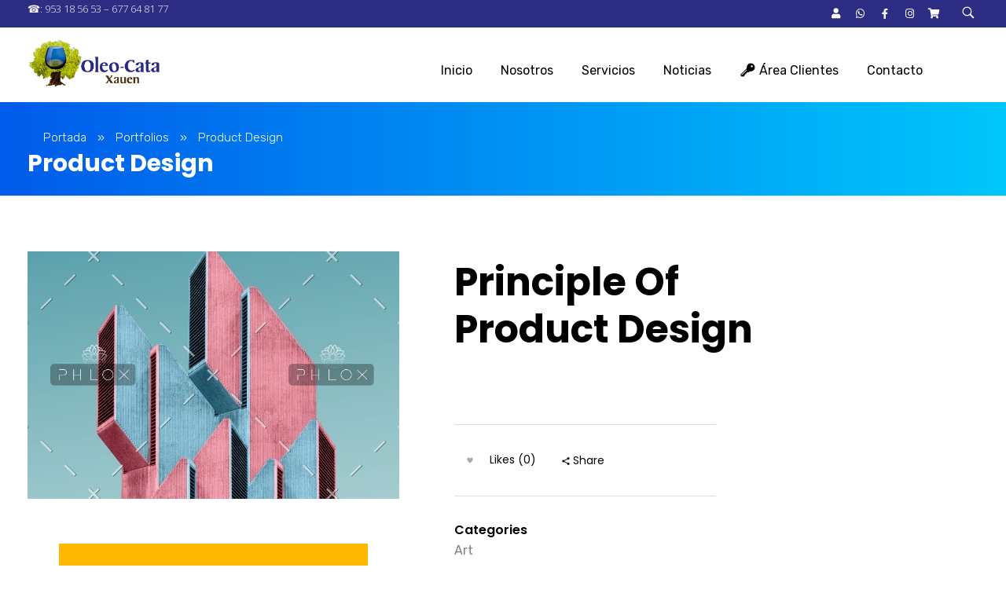

--- FILE ---
content_type: text/html; charset=UTF-8
request_url: https://oleocataxauen.es/portfolio/product-design-2/
body_size: 25369
content:
<!DOCTYPE html>
<!--[if IE 9 ]>   <html class="no-js oldie ie9 ie" lang="es" > <![endif]-->
<!--[if (gt IE 9)|!(IE)]><!--> <html class="no-js" lang="es" > <!--<![endif]-->
<head>
        <meta charset="UTF-8" >
        <meta http-equiv="X-UA-Compatible" content="IE=edge">
        <!-- devices setting -->
        <meta name="viewport"   content="initial-scale=1,user-scalable=no,width=device-width">

<!-- outputs by wp_head -->
<meta name='robots' content='index, follow, max-image-preview:large, max-snippet:-1, max-video-preview:-1' />
	<style>img:is([sizes="auto" i], [sizes^="auto," i]) { contain-intrinsic-size: 3000px 1500px }</style>
	<script type="text/javascript">pc_lb_classes = [".pc_lb_trig_52"]; pc_ready_lb = [];</script>

	<!-- This site is optimized with the Yoast SEO plugin v25.3 - https://yoast.com/wordpress/plugins/seo/ -->
	<title>Product Design - OLEO-CATA XAUEN</title>
	<link rel="canonical" href="https://oleocataxauen.es/portfolio/product-design-2/" />
	<meta property="og:locale" content="es_ES" />
	<meta property="og:type" content="article" />
	<meta property="og:title" content="Product Design - OLEO-CATA XAUEN" />
	<meta property="og:url" content="https://oleocataxauen.es/portfolio/product-design-2/" />
	<meta property="og:site_name" content="OLEO-CATA XAUEN" />
	<meta property="og:image" content="https://oleocataxauen.es/wp-content/uploads/2018/12/simone-hutsch-699861-unsplash-1.jpg" />
	<meta property="og:image:width" content="780" />
	<meta property="og:image:height" content="520" />
	<meta property="og:image:type" content="image/jpeg" />
	<meta name="twitter:card" content="summary_large_image" />
	<script type="application/ld+json" class="yoast-schema-graph">{"@context":"https://schema.org","@graph":[{"@type":"WebPage","@id":"https://oleocataxauen.es/portfolio/product-design-2/","url":"https://oleocataxauen.es/portfolio/product-design-2/","name":"Product Design - OLEO-CATA XAUEN","isPartOf":{"@id":"https://oleocataxauen.es/#website"},"primaryImageOfPage":{"@id":"https://oleocataxauen.es/portfolio/product-design-2/#primaryimage"},"image":{"@id":"https://oleocataxauen.es/portfolio/product-design-2/#primaryimage"},"thumbnailUrl":"https://oleocataxauen.es/wp-content/uploads/2018/12/simone-hutsch-699861-unsplash-1.jpg","datePublished":"2018-12-16T11:14:00+00:00","breadcrumb":{"@id":"https://oleocataxauen.es/portfolio/product-design-2/#breadcrumb"},"inLanguage":"es","potentialAction":[{"@type":"ReadAction","target":["https://oleocataxauen.es/portfolio/product-design-2/"]}]},{"@type":"ImageObject","inLanguage":"es","@id":"https://oleocataxauen.es/portfolio/product-design-2/#primaryimage","url":"https://oleocataxauen.es/wp-content/uploads/2018/12/simone-hutsch-699861-unsplash-1.jpg","contentUrl":"https://oleocataxauen.es/wp-content/uploads/2018/12/simone-hutsch-699861-unsplash-1.jpg","width":780,"height":520},{"@type":"BreadcrumbList","@id":"https://oleocataxauen.es/portfolio/product-design-2/#breadcrumb","itemListElement":[{"@type":"ListItem","position":1,"name":"Portada","item":"https://oleocataxauen.es/"},{"@type":"ListItem","position":2,"name":"Portfolios","item":"https://oleocataxauen.es/portfolio/all/"},{"@type":"ListItem","position":3,"name":"Product Design"}]},{"@type":"WebSite","@id":"https://oleocataxauen.es/#website","url":"https://oleocataxauen.es/","name":"OLEO-CATA XAUEN","description":"Laboratorio de Analisis Químicos y Organolépticos","publisher":{"@id":"https://oleocataxauen.es/#organization"},"potentialAction":[{"@type":"SearchAction","target":{"@type":"EntryPoint","urlTemplate":"https://oleocataxauen.es/?s={search_term_string}"},"query-input":{"@type":"PropertyValueSpecification","valueRequired":true,"valueName":"search_term_string"}}],"inLanguage":"es"},{"@type":"Organization","@id":"https://oleocataxauen.es/#organization","name":"OLEO-CATA XAUEN","url":"https://oleocataxauen.es/","logo":{"@type":"ImageObject","inLanguage":"es","@id":"https://oleocataxauen.es/#/schema/logo/image/","url":"https://oleocataxauen.es/wp-content/uploads/2022/11/logo.png","contentUrl":"https://oleocataxauen.es/wp-content/uploads/2022/11/logo.png","width":591,"height":229,"caption":"OLEO-CATA XAUEN"},"image":{"@id":"https://oleocataxauen.es/#/schema/logo/image/"}}]}</script>
	<!-- / Yoast SEO plugin. -->


<link rel='dns-prefetch' href='//fonts.googleapis.com' />
<link rel="alternate" type="application/rss+xml" title="OLEO-CATA XAUEN &raquo; Feed" href="https://oleocataxauen.es/feed/" />
<link rel="alternate" type="application/rss+xml" title="OLEO-CATA XAUEN &raquo; Feed de los comentarios" href="https://oleocataxauen.es/comments/feed/" />
<script type="text/javascript">(function() {"use strict";const vps = JSON.parse(`["lcweb-pc","lcweb-mg","lcweb-gg"]`);window.dike_plc = (author, slug, redirect_if_false = false) => {const final_slug= author +"-"+ slug,author_full = author +"-*";if(vps.indexOf(final_slug) !== -1 || (typeof(window.dike_tvb) != "undefined" && (window.dike_tvb.indexOf(final_slug) !== -1 || window.dike_tvb.indexOf(author_full) !== -1))) {return true;}else {if(redirect_if_false) {window.location.href = "https://oleocataxauen.es/wp-admin/index.php?page=dike_wpd&author="+ author +"&failed_lic_check="+ author +"-"+ slug;}return false;}};})();</script><script>
window._wpemojiSettings = {"baseUrl":"https:\/\/s.w.org\/images\/core\/emoji\/16.0.1\/72x72\/","ext":".png","svgUrl":"https:\/\/s.w.org\/images\/core\/emoji\/16.0.1\/svg\/","svgExt":".svg","source":{"concatemoji":"https:\/\/oleocataxauen.es\/wp-includes\/js\/wp-emoji-release.min.js?ver=6.8.3"}};
/*! This file is auto-generated */
!function(s,n){var o,i,e;function c(e){try{var t={supportTests:e,timestamp:(new Date).valueOf()};sessionStorage.setItem(o,JSON.stringify(t))}catch(e){}}function p(e,t,n){e.clearRect(0,0,e.canvas.width,e.canvas.height),e.fillText(t,0,0);var t=new Uint32Array(e.getImageData(0,0,e.canvas.width,e.canvas.height).data),a=(e.clearRect(0,0,e.canvas.width,e.canvas.height),e.fillText(n,0,0),new Uint32Array(e.getImageData(0,0,e.canvas.width,e.canvas.height).data));return t.every(function(e,t){return e===a[t]})}function u(e,t){e.clearRect(0,0,e.canvas.width,e.canvas.height),e.fillText(t,0,0);for(var n=e.getImageData(16,16,1,1),a=0;a<n.data.length;a++)if(0!==n.data[a])return!1;return!0}function f(e,t,n,a){switch(t){case"flag":return n(e,"\ud83c\udff3\ufe0f\u200d\u26a7\ufe0f","\ud83c\udff3\ufe0f\u200b\u26a7\ufe0f")?!1:!n(e,"\ud83c\udde8\ud83c\uddf6","\ud83c\udde8\u200b\ud83c\uddf6")&&!n(e,"\ud83c\udff4\udb40\udc67\udb40\udc62\udb40\udc65\udb40\udc6e\udb40\udc67\udb40\udc7f","\ud83c\udff4\u200b\udb40\udc67\u200b\udb40\udc62\u200b\udb40\udc65\u200b\udb40\udc6e\u200b\udb40\udc67\u200b\udb40\udc7f");case"emoji":return!a(e,"\ud83e\udedf")}return!1}function g(e,t,n,a){var r="undefined"!=typeof WorkerGlobalScope&&self instanceof WorkerGlobalScope?new OffscreenCanvas(300,150):s.createElement("canvas"),o=r.getContext("2d",{willReadFrequently:!0}),i=(o.textBaseline="top",o.font="600 32px Arial",{});return e.forEach(function(e){i[e]=t(o,e,n,a)}),i}function t(e){var t=s.createElement("script");t.src=e,t.defer=!0,s.head.appendChild(t)}"undefined"!=typeof Promise&&(o="wpEmojiSettingsSupports",i=["flag","emoji"],n.supports={everything:!0,everythingExceptFlag:!0},e=new Promise(function(e){s.addEventListener("DOMContentLoaded",e,{once:!0})}),new Promise(function(t){var n=function(){try{var e=JSON.parse(sessionStorage.getItem(o));if("object"==typeof e&&"number"==typeof e.timestamp&&(new Date).valueOf()<e.timestamp+604800&&"object"==typeof e.supportTests)return e.supportTests}catch(e){}return null}();if(!n){if("undefined"!=typeof Worker&&"undefined"!=typeof OffscreenCanvas&&"undefined"!=typeof URL&&URL.createObjectURL&&"undefined"!=typeof Blob)try{var e="postMessage("+g.toString()+"("+[JSON.stringify(i),f.toString(),p.toString(),u.toString()].join(",")+"));",a=new Blob([e],{type:"text/javascript"}),r=new Worker(URL.createObjectURL(a),{name:"wpTestEmojiSupports"});return void(r.onmessage=function(e){c(n=e.data),r.terminate(),t(n)})}catch(e){}c(n=g(i,f,p,u))}t(n)}).then(function(e){for(var t in e)n.supports[t]=e[t],n.supports.everything=n.supports.everything&&n.supports[t],"flag"!==t&&(n.supports.everythingExceptFlag=n.supports.everythingExceptFlag&&n.supports[t]);n.supports.everythingExceptFlag=n.supports.everythingExceptFlag&&!n.supports.flag,n.DOMReady=!1,n.readyCallback=function(){n.DOMReady=!0}}).then(function(){return e}).then(function(){var e;n.supports.everything||(n.readyCallback(),(e=n.source||{}).concatemoji?t(e.concatemoji):e.wpemoji&&e.twemoji&&(t(e.twemoji),t(e.wpemoji)))}))}((window,document),window._wpemojiSettings);
</script>

<link rel='stylesheet' id='bdt-uikit-css' href='https://oleocataxauen.es/wp-content/plugins/bdthemes-element-pack/assets/css/bdt-uikit.css?ver=3.15.1' media='all' />
<link rel='stylesheet' id='ep-helper-css' href='https://oleocataxauen.es/wp-content/plugins/bdthemes-element-pack/assets/css/ep-helper.css?ver=6.5.0' media='all' />
<link rel='stylesheet' id='cuar.frontend-css' href='https://oleocataxauen.es/wp-content/plugins/customer-area/skins/frontend/master/assets/css/styles.min.css?ver=8.2.1' media='all' />
<style id='wp-emoji-styles-inline-css'>

	img.wp-smiley, img.emoji {
		display: inline !important;
		border: none !important;
		box-shadow: none !important;
		height: 1em !important;
		width: 1em !important;
		margin: 0 0.07em !important;
		vertical-align: -0.1em !important;
		background: none !important;
		padding: 0 !important;
	}
</style>
<link rel='stylesheet' id='wp-block-library-css' href='https://oleocataxauen.es/wp-includes/css/dist/block-library/style.min.css?ver=6.8.3' media='all' />
<style id='classic-theme-styles-inline-css'>
/*! This file is auto-generated */
.wp-block-button__link{color:#fff;background-color:#32373c;border-radius:9999px;box-shadow:none;text-decoration:none;padding:calc(.667em + 2px) calc(1.333em + 2px);font-size:1.125em}.wp-block-file__button{background:#32373c;color:#fff;text-decoration:none}
</style>
<style id='depicter-slider-style-inline-css'>
/*!***************************************************************************************************************************************************************************************************************************************!*\
  !*** css ./node_modules/css-loader/dist/cjs.js??ruleSet[1].rules[3].use[1]!./node_modules/postcss-loader/dist/cjs.js??ruleSet[1].rules[3].use[2]!./node_modules/sass-loader/dist/cjs.js??ruleSet[1].rules[3].use[3]!./src/style.scss ***!
  \***************************************************************************************************************************************************************************************************************************************/
/**
 * The following styles get applied both on the front of your site
 * and in the editor.
 *
 * Replace them with your own styles or remove the file completely.
 */
.wp-block-create-block-depicter {
  background-color: #21759b;
  color: #fff;
  padding: 2px;
}

/*# sourceMappingURL=style-index.css.map*/
</style>
<style id='global-styles-inline-css'>
:root{--wp--preset--aspect-ratio--square: 1;--wp--preset--aspect-ratio--4-3: 4/3;--wp--preset--aspect-ratio--3-4: 3/4;--wp--preset--aspect-ratio--3-2: 3/2;--wp--preset--aspect-ratio--2-3: 2/3;--wp--preset--aspect-ratio--16-9: 16/9;--wp--preset--aspect-ratio--9-16: 9/16;--wp--preset--color--black: #000000;--wp--preset--color--cyan-bluish-gray: #abb8c3;--wp--preset--color--white: #ffffff;--wp--preset--color--pale-pink: #f78da7;--wp--preset--color--vivid-red: #cf2e2e;--wp--preset--color--luminous-vivid-orange: #ff6900;--wp--preset--color--luminous-vivid-amber: #fcb900;--wp--preset--color--light-green-cyan: #7bdcb5;--wp--preset--color--vivid-green-cyan: #00d084;--wp--preset--color--pale-cyan-blue: #8ed1fc;--wp--preset--color--vivid-cyan-blue: #0693e3;--wp--preset--color--vivid-purple: #9b51e0;--wp--preset--gradient--vivid-cyan-blue-to-vivid-purple: linear-gradient(135deg,rgba(6,147,227,1) 0%,rgb(155,81,224) 100%);--wp--preset--gradient--light-green-cyan-to-vivid-green-cyan: linear-gradient(135deg,rgb(122,220,180) 0%,rgb(0,208,130) 100%);--wp--preset--gradient--luminous-vivid-amber-to-luminous-vivid-orange: linear-gradient(135deg,rgba(252,185,0,1) 0%,rgba(255,105,0,1) 100%);--wp--preset--gradient--luminous-vivid-orange-to-vivid-red: linear-gradient(135deg,rgba(255,105,0,1) 0%,rgb(207,46,46) 100%);--wp--preset--gradient--very-light-gray-to-cyan-bluish-gray: linear-gradient(135deg,rgb(238,238,238) 0%,rgb(169,184,195) 100%);--wp--preset--gradient--cool-to-warm-spectrum: linear-gradient(135deg,rgb(74,234,220) 0%,rgb(151,120,209) 20%,rgb(207,42,186) 40%,rgb(238,44,130) 60%,rgb(251,105,98) 80%,rgb(254,248,76) 100%);--wp--preset--gradient--blush-light-purple: linear-gradient(135deg,rgb(255,206,236) 0%,rgb(152,150,240) 100%);--wp--preset--gradient--blush-bordeaux: linear-gradient(135deg,rgb(254,205,165) 0%,rgb(254,45,45) 50%,rgb(107,0,62) 100%);--wp--preset--gradient--luminous-dusk: linear-gradient(135deg,rgb(255,203,112) 0%,rgb(199,81,192) 50%,rgb(65,88,208) 100%);--wp--preset--gradient--pale-ocean: linear-gradient(135deg,rgb(255,245,203) 0%,rgb(182,227,212) 50%,rgb(51,167,181) 100%);--wp--preset--gradient--electric-grass: linear-gradient(135deg,rgb(202,248,128) 0%,rgb(113,206,126) 100%);--wp--preset--gradient--midnight: linear-gradient(135deg,rgb(2,3,129) 0%,rgb(40,116,252) 100%);--wp--preset--font-size--small: 13px;--wp--preset--font-size--medium: 20px;--wp--preset--font-size--large: 36px;--wp--preset--font-size--x-large: 42px;--wp--preset--spacing--20: 0.44rem;--wp--preset--spacing--30: 0.67rem;--wp--preset--spacing--40: 1rem;--wp--preset--spacing--50: 1.5rem;--wp--preset--spacing--60: 2.25rem;--wp--preset--spacing--70: 3.38rem;--wp--preset--spacing--80: 5.06rem;--wp--preset--shadow--natural: 6px 6px 9px rgba(0, 0, 0, 0.2);--wp--preset--shadow--deep: 12px 12px 50px rgba(0, 0, 0, 0.4);--wp--preset--shadow--sharp: 6px 6px 0px rgba(0, 0, 0, 0.2);--wp--preset--shadow--outlined: 6px 6px 0px -3px rgba(255, 255, 255, 1), 6px 6px rgba(0, 0, 0, 1);--wp--preset--shadow--crisp: 6px 6px 0px rgba(0, 0, 0, 1);}:where(.is-layout-flex){gap: 0.5em;}:where(.is-layout-grid){gap: 0.5em;}body .is-layout-flex{display: flex;}.is-layout-flex{flex-wrap: wrap;align-items: center;}.is-layout-flex > :is(*, div){margin: 0;}body .is-layout-grid{display: grid;}.is-layout-grid > :is(*, div){margin: 0;}:where(.wp-block-columns.is-layout-flex){gap: 2em;}:where(.wp-block-columns.is-layout-grid){gap: 2em;}:where(.wp-block-post-template.is-layout-flex){gap: 1.25em;}:where(.wp-block-post-template.is-layout-grid){gap: 1.25em;}.has-black-color{color: var(--wp--preset--color--black) !important;}.has-cyan-bluish-gray-color{color: var(--wp--preset--color--cyan-bluish-gray) !important;}.has-white-color{color: var(--wp--preset--color--white) !important;}.has-pale-pink-color{color: var(--wp--preset--color--pale-pink) !important;}.has-vivid-red-color{color: var(--wp--preset--color--vivid-red) !important;}.has-luminous-vivid-orange-color{color: var(--wp--preset--color--luminous-vivid-orange) !important;}.has-luminous-vivid-amber-color{color: var(--wp--preset--color--luminous-vivid-amber) !important;}.has-light-green-cyan-color{color: var(--wp--preset--color--light-green-cyan) !important;}.has-vivid-green-cyan-color{color: var(--wp--preset--color--vivid-green-cyan) !important;}.has-pale-cyan-blue-color{color: var(--wp--preset--color--pale-cyan-blue) !important;}.has-vivid-cyan-blue-color{color: var(--wp--preset--color--vivid-cyan-blue) !important;}.has-vivid-purple-color{color: var(--wp--preset--color--vivid-purple) !important;}.has-black-background-color{background-color: var(--wp--preset--color--black) !important;}.has-cyan-bluish-gray-background-color{background-color: var(--wp--preset--color--cyan-bluish-gray) !important;}.has-white-background-color{background-color: var(--wp--preset--color--white) !important;}.has-pale-pink-background-color{background-color: var(--wp--preset--color--pale-pink) !important;}.has-vivid-red-background-color{background-color: var(--wp--preset--color--vivid-red) !important;}.has-luminous-vivid-orange-background-color{background-color: var(--wp--preset--color--luminous-vivid-orange) !important;}.has-luminous-vivid-amber-background-color{background-color: var(--wp--preset--color--luminous-vivid-amber) !important;}.has-light-green-cyan-background-color{background-color: var(--wp--preset--color--light-green-cyan) !important;}.has-vivid-green-cyan-background-color{background-color: var(--wp--preset--color--vivid-green-cyan) !important;}.has-pale-cyan-blue-background-color{background-color: var(--wp--preset--color--pale-cyan-blue) !important;}.has-vivid-cyan-blue-background-color{background-color: var(--wp--preset--color--vivid-cyan-blue) !important;}.has-vivid-purple-background-color{background-color: var(--wp--preset--color--vivid-purple) !important;}.has-black-border-color{border-color: var(--wp--preset--color--black) !important;}.has-cyan-bluish-gray-border-color{border-color: var(--wp--preset--color--cyan-bluish-gray) !important;}.has-white-border-color{border-color: var(--wp--preset--color--white) !important;}.has-pale-pink-border-color{border-color: var(--wp--preset--color--pale-pink) !important;}.has-vivid-red-border-color{border-color: var(--wp--preset--color--vivid-red) !important;}.has-luminous-vivid-orange-border-color{border-color: var(--wp--preset--color--luminous-vivid-orange) !important;}.has-luminous-vivid-amber-border-color{border-color: var(--wp--preset--color--luminous-vivid-amber) !important;}.has-light-green-cyan-border-color{border-color: var(--wp--preset--color--light-green-cyan) !important;}.has-vivid-green-cyan-border-color{border-color: var(--wp--preset--color--vivid-green-cyan) !important;}.has-pale-cyan-blue-border-color{border-color: var(--wp--preset--color--pale-cyan-blue) !important;}.has-vivid-cyan-blue-border-color{border-color: var(--wp--preset--color--vivid-cyan-blue) !important;}.has-vivid-purple-border-color{border-color: var(--wp--preset--color--vivid-purple) !important;}.has-vivid-cyan-blue-to-vivid-purple-gradient-background{background: var(--wp--preset--gradient--vivid-cyan-blue-to-vivid-purple) !important;}.has-light-green-cyan-to-vivid-green-cyan-gradient-background{background: var(--wp--preset--gradient--light-green-cyan-to-vivid-green-cyan) !important;}.has-luminous-vivid-amber-to-luminous-vivid-orange-gradient-background{background: var(--wp--preset--gradient--luminous-vivid-amber-to-luminous-vivid-orange) !important;}.has-luminous-vivid-orange-to-vivid-red-gradient-background{background: var(--wp--preset--gradient--luminous-vivid-orange-to-vivid-red) !important;}.has-very-light-gray-to-cyan-bluish-gray-gradient-background{background: var(--wp--preset--gradient--very-light-gray-to-cyan-bluish-gray) !important;}.has-cool-to-warm-spectrum-gradient-background{background: var(--wp--preset--gradient--cool-to-warm-spectrum) !important;}.has-blush-light-purple-gradient-background{background: var(--wp--preset--gradient--blush-light-purple) !important;}.has-blush-bordeaux-gradient-background{background: var(--wp--preset--gradient--blush-bordeaux) !important;}.has-luminous-dusk-gradient-background{background: var(--wp--preset--gradient--luminous-dusk) !important;}.has-pale-ocean-gradient-background{background: var(--wp--preset--gradient--pale-ocean) !important;}.has-electric-grass-gradient-background{background: var(--wp--preset--gradient--electric-grass) !important;}.has-midnight-gradient-background{background: var(--wp--preset--gradient--midnight) !important;}.has-small-font-size{font-size: var(--wp--preset--font-size--small) !important;}.has-medium-font-size{font-size: var(--wp--preset--font-size--medium) !important;}.has-large-font-size{font-size: var(--wp--preset--font-size--large) !important;}.has-x-large-font-size{font-size: var(--wp--preset--font-size--x-large) !important;}
:where(.wp-block-post-template.is-layout-flex){gap: 1.25em;}:where(.wp-block-post-template.is-layout-grid){gap: 1.25em;}
:where(.wp-block-columns.is-layout-flex){gap: 2em;}:where(.wp-block-columns.is-layout-grid){gap: 2em;}
:root :where(.wp-block-pullquote){font-size: 1.5em;line-height: 1.6;}
</style>
<link rel='stylesheet' id='contact-form-7-css' href='https://oleocataxauen.es/wp-content/plugins/contact-form-7/includes/css/styles.css?ver=5.8.5' media='all' />
<link rel='stylesheet' id='wp-ulike-css' href='https://oleocataxauen.es/wp-content/plugins/wp-ulike/assets/css/wp-ulike.min.css?ver=4.6.9' media='all' />
<link rel='stylesheet' id='auxin-base-css' href='https://oleocataxauen.es/wp-content/themes/phlox-pro/css/base.css?ver=5.8.8' media='all' />
<link rel='stylesheet' id='auxin-front-icon-css' href='https://oleocataxauen.es/wp-content/themes/phlox-pro/css/auxin-icon.css?ver=5.8.8' media='all' />
<link rel='stylesheet' id='auxin-main-css' href='https://oleocataxauen.es/wp-content/themes/phlox-pro/css/main.css?ver=5.8.8' media='all' />
<link rel='stylesheet' id='auxin-fonts-google-css' href='//fonts.googleapis.com/css?family=Poppins%3A100%2C100italic%2C200%2C200italic%2C300%2C300italic%2Cregular%2Citalic%2C500%2C500italic%2C600%2C600italic%2C700%2C700italic%2C800%2C800italic%2C900%2C900italic%7CRubik%3A300%2C300italic%2Cregular%2Citalic%2C500%2C500italic%2C700%2C700italic%2C900%2C900italic&#038;ver=7.9' media='all' />
<link rel='stylesheet' id='auxin-custom-css' href='https://oleocataxauen.es/wp-content/uploads/phlox-pro/custom.css?ver=7.9' media='all' />
<link rel='stylesheet' id='auxin-go-pricing-css' href='https://oleocataxauen.es/wp-content/themes/phlox-pro/css/go-pricing.css?ver=5.8.8' media='all' />
<link rel='stylesheet' id='auxin-portfolio-css' href='https://oleocataxauen.es/wp-content/themes/phlox-pro/css/portfolio.css?ver=2.3.2' media='all' />
<link rel='stylesheet' id='auxin-elementor-base-css' href='https://oleocataxauen.es/wp-content/themes/phlox-pro/css/other/elementor.css?ver=5.8.8' media='all' />
<link rel='stylesheet' id='elementor-frontend-css' href='https://oleocataxauen.es/wp-content/plugins/elementor/assets/css/frontend.min.css?ver=3.18.3' media='all' />
<link rel='stylesheet' id='elementor-post-5695-css' href='https://oleocataxauen.es/wp-content/uploads/elementor/css/post-5695.css?ver=1750059279' media='all' />
<link rel='stylesheet' id='elementor-post-5697-css' href='https://oleocataxauen.es/wp-content/uploads/elementor/css/post-5697.css?ver=1750059279' media='all' />
<link rel='stylesheet' id='pc-fontawesome-css' href='https://oleocataxauen.es/wp-content/plugins/private-content/css/fontAwesome/css/all.min.css?ver=5.15.2' media='all' />
<link rel='stylesheet' id='pc_lightbox-css' href='https://oleocataxauen.es/wp-content/plugins/private-content/js/magnific_popup/magnific-popup.css?ver=1.1.0' media='all' />
<link rel='stylesheet' id='pc_frontend-css' href='https://oleocataxauen.es/wp-content/plugins/private-content/css/frontend.min.css?ver=8.8.3' media='all' />
<link rel='stylesheet' id='pc_style-css' href='https://oleocataxauen.es/wp-content/plugins/private-content/css/custom.css?ver=8.8.3-0f4a5ae6a81077f1ba55aa187c63a289' media='all' />
<link rel='stylesheet' id='google-fonts-1-css' href='https://fonts.googleapis.com/css?family=Open+Sans%3A100%2C100italic%2C200%2C200italic%2C300%2C300italic%2C400%2C400italic%2C500%2C500italic%2C600%2C600italic%2C700%2C700italic%2C800%2C800italic%2C900%2C900italic%7CRubik%3A100%2C100italic%2C200%2C200italic%2C300%2C300italic%2C400%2C400italic%2C500%2C500italic%2C600%2C600italic%2C700%2C700italic%2C800%2C800italic%2C900%2C900italic&#038;display=swap&#038;ver=6.8.3' media='all' />
<link rel='stylesheet' id='elementor-icons-shared-0-css' href='https://oleocataxauen.es/wp-content/plugins/elementor/assets/lib/font-awesome/css/fontawesome.min.css?ver=5.15.3' media='all' />
<link rel='stylesheet' id='elementor-icons-fa-solid-css' href='https://oleocataxauen.es/wp-content/plugins/elementor/assets/lib/font-awesome/css/solid.min.css?ver=5.15.3' media='all' />
<link rel='stylesheet' id='elementor-icons-fa-brands-css' href='https://oleocataxauen.es/wp-content/plugins/elementor/assets/lib/font-awesome/css/brands.min.css?ver=5.15.3' media='all' />
<link rel="preconnect" href="https://fonts.gstatic.com/" crossorigin><script src="https://oleocataxauen.es/wp-includes/js/jquery/jquery.min.js?ver=3.7.1" id="jquery-core-js"></script>
<script src="https://oleocataxauen.es/wp-includes/js/jquery/jquery-migrate.min.js?ver=3.4.1" id="jquery-migrate-js"></script>
<script src="https://oleocataxauen.es/wp-content/plugins/auxin-pro-tools/admin/assets/js/elementor/widgets.js?ver=1.7.8" id="auxin-elementor-pro-widgets-js"></script>
<script id="auxin-modernizr-js-extra">
var auxin = {"ajax_url":"https:\/\/oleocataxauen.es\/wp-admin\/admin-ajax.php","is_rtl":"","is_reponsive":"1","is_framed":"","frame_width":"20","wpml_lang":"en","uploadbaseurl":"http:\/\/oleocataxauen.es\/wp-content\/uploads","nonce":"d588d4e01e"};
</script>
<script id="auxin-modernizr-js-before">
/* < ![CDATA[ */
function auxinNS(n){for(var e=n.split("."),a=window,i="",r=e.length,t=0;r>t;t++)"window"!=e[t]&&(i=e[t],a[i]=a[i]||{},a=a[i]);return a;}
/* ]]> */
</script>
<script src="https://oleocataxauen.es/wp-content/themes/phlox-pro/js/solo/modernizr-custom.min.js?ver=5.8.8" id="auxin-modernizr-js"></script>
<link rel="https://api.w.org/" href="https://oleocataxauen.es/wp-json/" /><link rel="alternate" title="JSON" type="application/json" href="https://oleocataxauen.es/wp-json/wp/v2/portfolio/5703" /><link rel="EditURI" type="application/rsd+xml" title="RSD" href="https://oleocataxauen.es/xmlrpc.php?rsd" />
<meta name="generator" content="WordPress 6.8.3" />
<link rel='shortlink' href='https://oleocataxauen.es/?p=5703' />
<link rel="alternate" title="oEmbed (JSON)" type="application/json+oembed" href="https://oleocataxauen.es/wp-json/oembed/1.0/embed?url=https%3A%2F%2Foleocataxauen.es%2Fportfolio%2Fproduct-design-2%2F" />
<link rel="alternate" title="oEmbed (XML)" type="text/xml+oembed" href="https://oleocataxauen.es/wp-json/oembed/1.0/embed?url=https%3A%2F%2Foleocataxauen.es%2Fportfolio%2Fproduct-design-2%2F&#038;format=xml" />
    <meta name="title"       content="Product Design" />
    <meta name="description" content="" />
        <link rel="image_src"    href="https://oleocataxauen.es/wp-content/uploads/2018/12/simone-hutsch-699861-unsplash-1-90x90.jpg" />
    <!-- Chrome, Firefox OS and Opera -->
<meta name="theme-color" content="#1bb0ce" />
<!-- Windows Phone -->
<meta name="msapplication-navbutton-color" content="#1bb0ce" />
<!-- iOS Safari -->
<meta name="apple-mobile-web-app-capable" content="yes">
<meta name="apple-mobile-web-app-status-bar-style" content="black-translucent">

<meta name="generator" content="Elementor 3.18.3; features: e_dom_optimization, e_optimized_assets_loading, additional_custom_breakpoints, block_editor_assets_optimize, e_image_loading_optimization; settings: css_print_method-external, google_font-enabled, font_display-swap">
<style>.recentcomments a{display:inline !important;padding:0 !important;margin:0 !important;}</style><link rel="icon" href="https://oleocataxauen.es/wp-content/uploads/2021/09/cropped-cropped-Logo-color-32x32.jpg" sizes="32x32" />
<link rel="icon" href="https://oleocataxauen.es/wp-content/uploads/2021/09/cropped-cropped-Logo-color-192x192.jpg" sizes="192x192" />
<link rel="apple-touch-icon" href="https://oleocataxauen.es/wp-content/uploads/2021/09/cropped-cropped-Logo-color-180x180.jpg" />
<meta name="msapplication-TileImage" content="https://oleocataxauen.es/wp-content/uploads/2021/09/cropped-cropped-Logo-color-270x270.jpg" />
		<style id="wp-custom-css">
			/* Top Header bar social */
.aux-top-header .aux-container .aux-socials-container .aux-social-list a{
	color:#ffff;
	padding-right: 25px;	
	font-size:12px;
}
/* menu */
.site-header-section .aux-master-menu .current-menu-item .aux-menu-label{
	font-weight:bold;
}
/* search */
.aux-top-header .aux-container .aux-search-section .aux-search-icon {
	color: #fff;
  font-size: 20px;
}
/* Sub footer */
 .maap{
	margin-top: 55px;
  height: 155px;
  width: 100%;
}
.aux-subfooter .aux-widget-area .widget-container .widget-title{
	border:none;
}
.aux-h-medium-right {

	background-position:center center;
}
.form-button{
	position:relative;
	width: 36px;
  height: 36px;
}
.aux-h-small-right {
	position: absolute;
  top: 11px;
  right: 11px;
  z-index: 5;
}
.mc4wp-form input[type="submit"]{
	background-color: var(--auxin-featured-color-1);
	padding: 11px 13px;
}
.form-button{
	position: absolute;
  width: 36px;
  height: 36px;
  bottom: 7px;
  right: 9px;
}
.mc4wp-form-fields{
	position:relative;
}
.mc4wp-form input[type="text"], .mc4wp-form input[type="email"]{
	height: 52px;
	border-color: #404040;
	position:relative;
} 
	

.aux-site-footer .aux-socials-container .aux-social-list .auxicon-twitter{
	width: 40px;
  height: 40px;
	padding-top:10px;
	margin-right:10px;
  background-color: #2B2B2B;
	color:#fff;
}
.aux-site-footer .aux-socials-container .aux-social-list .auxicon-facebook {
	width: 40px;
  height: 40px;
	padding-top:10px;
	margin-right:10px;
  background-color: #2B2B2B;
	color:#fff;
	
}
.aux-site-footer .aux-socials-container .aux-social-list .auxicon-linkedin {
	width: 40px;
  height: 40px;
	padding-top:10px;
	margin-right:10px;
  background-color: #2B2B2B;
	color:#fff;
	
}
.aux-site-footer .aux-socials-container .aux-social-list .auxicon-instagram {
	width: 40px;
  height: 40px;
	padding-top:10px;
	margin-right:10px;
  background-color: #2B2B2B;
	color:#fff;
	
}
aside .widget-container, .aux-aside .widget-container{
margin-top: 44px;
}
.aux-subfooter .aux-wrapper .aux-fold .aux-row .aux-widget-area .widget-container .textwidget{
margin-top: -25px;
}
@media screen and (max-width: 468px){
.aux-subfooter .aux-wrapper .aux-container .aux-row .aux-widget-area .widget-container .widget-title{
        text-align:left;
    }
}
@media screen and (max-width: 767px) and (min-width:464px){
    .mc4wp-form-fields{
        width: 58%;
    }
}
@media screen and (max-width: 464px) {
    .mc4wp-form-fields{
        width: 100%;
    }
}@media screen and (max-width: 767px) and (min-width:418px){
 .maap{
    width:45%;
 }
} 
/* Single blog */
 .single-post .aux-single .aux-wrapper .aux-container .aux-primary{
	max-width: 1300px;
	margin:auto;
	
	}
.post-template-default .aux-single .aux-wrapper .aux-container .aux-primary .content .aux-simple-context .entry-main .aux-text-align-center .entry-title{
	color:#000;
	font-size:38px;
	
}	
.post-template-default .aux-single .aux-wrapper .aux-container .aux-primary .content .aux-simple-context .entry-main .entry-content{
	color:#000000;
	padding:50px 85px;
	line-height:28px;
}	
.post-template-default .aux-single .aux-wrapper .aux-container .aux-primary .content .aux-simple-context .entry-main  .entry-info{
	color:#AAAAAA;
	line-height:20px;
	text-transform:uppercase;
		
}	
.post-template-default .aux-single .aux-wrapper .aux-container .aux-primary .content .aux-simple-context .entry-main  .entry-info a{
	color:#AAAAAA;
	font-size:14px!important;

	
}

.single-post .hentry footer.entry-meta .entry-tax{
	font-family:Rubik;
	font-size:15px;
	font-style:normal;
	color:#393939;
	line-height:19px;
}	 
/* form Single blog */	
.post-template-default .aux-single .aux-wrapper .aux-container .aux-primary .content .comment-respond .comment-reply-title{
	color:#202020;
	font-size:30px;
	line-height:36px;
	font-weight:bold;
	font-family:Rubik;
	
}
.post-template-default .aux-wrapper .aux-container .aux-primary .content .aux-simple-context .entry-main .entry-meta{
	margin:85px;
	border-color:#AAAAAA;

}
.post-template-default .aux-single .aux-wrapper .aux-container .aux-primary .comment-respond .aux-modern-form .logged-in-as, a{
	color:#808080;
	font-family:Rubik;
	font-size:16px;
	line-height:26px;
	
}
.post-template-default .aux-boxed-container .aux-wrapper .aux-container .aux-primary .comment-respond{
	margin: 85px!important;
}
.aux-single .aux-wrapper .aux-container .aux-primary .comment-respond .aux-modern-form .aux-input-group{
	font-size: 15px;
  font-family: Rubik;
  font-weight: 300;
  margin-top: 35px;
	
}
.aux-modern-form .aux-input-group .aux-modern-form-border{
  height: 1px;
  background-color: #393939;
  
}
.aux-modern-form#commentform input[type="text"], .aux-modern-form#commentform input[type="password"], .aux-modern-form#commentform input[type="email"], .aux-modern-form#commentform input[type="tel"], .aux-modern-form#commentform input[type="url"], .aux-modern-form#commentform input[type="date"], .aux-modern-form#commentform textarea{
	height: 70px;
	min-height: 70px;
}	
.post-template-default .aux-single .aux-wrapper .aux-container input[type="submit"]{
	float: right;
  margin: 76px 0 106px 0;
	background-color:var(--auxin-featured-color-1);
	box-shadow:0px 5px 30px rgba(0,91,234,0.20);
	font-family:Rubik;
	font-weight:400!important;
	font-size:16px;
	line-height:19px;
	text-transform:capitalize;
}	
/* header Single blog */		
 .post-template-default .page-title-section, .portfolio-template-default .page-header, .page-header {
	background: -webkit-linear-gradient(90deg, rgb(0, 91, 234), rgb(0, 198, 251));
background: linear-gradient(90deg, rgb(0, 91, 234), rgb(0, 198, 251));
	 

}

 

.post-template-default .page-title-section .aux-boxed-container .aux-container .aux-page-title-entry .aux-page-title-box .page-title-group .page-title, .single-portfolio .page-title-section .aux-boxed-container .aux-page-title-entry .aux-page-title-box .page-title-group .page-title{
	font-family: Poppins;
  font-weight: bold;
  font-size: 30px;
  line-height: 43px;
	color:#fff;
	
}

.post-template-default .page-title-section .page-header .aux-container .aux-breadcrumbs,  .portfolio-template-default .page-title-section .aux-boxed-container .aux-container .aux-breadcrumbs{
  font-family: Rubik;
  font-weight: 300;
  line-height: 18px;
}

 .post-template-default .page-title-section .aux-boxed-container .aux-container .aux-page-title-entry .aux-page-title-box{
	margin-top: -20px;
}

.post-template-default .page-title-section .aux-boxed-container .aux-container .aux-page-title-entry{
	margin-bottom:30px;
}	

.post-template-default .page-title-section .aux-boxed-container .aux-container .aux-breadcrumbs{
	margin-top: 35px;
  margin-bottom: 20px;
}	

@media screen and (max-width: 649px) {
    .post-template-default .page-title-section .aux-boxed-container .aux-container .aux-page-title-entry .aux-page-title-box{
        margin-top: 5px;
    }
}

@media screen and (max-width: 649px) {
    .post-template-default .aux-single .aux-wrapper .aux-container .aux-primary .content .aux-simple-context .entry-main .entry-content{
        padding: 50px 5px;
    }
} 

/* Single project	 */
 a.button.aux-black, button.aux-black, input[type="button"].aux-black, .aux-button.aux-black{
	background-color: var(--auxin-featured-color-1);
	padding:16px 28px;
	color:#FFFFFF;
	font-family:Rubik;
	font-size:16px;
	line-height:19px;
	text-shadow:none;
	font-weight:400;	 
	box-shadow:0px 5px 30px rgba(0,91,234,0.20);
	margin-top:45px;
}

.portfolio-template-default .type-portfolio .entry-actions .aux-wpulike .count-box, .aux-single-portfolio-share{
	color: #000;
  font-family: Poppins;
  font-weight: 400;
	
}

.portfolio-template-default .entry-side .entry-overview-container .entry-actions{
     width: 98%!important;
}

.portfolio-template-default  .entry-header .entry-title a{
	 font-family: Poppins;
  font-weight: bold;
	margin-right:25px;
	font-size:25px;
	color:#000;
	
}

.portfolio-template-default .aux-related-container .aux-match-height .type-portfolio .entry-main .entry-info .entry-tax{
	font-style:normal;
	color:#BBBBBB;
	 font-family: Poppins;
	margin-right:25px;
	font-size:25px;
}

.portfolio-template-default .aux-related-container .widget-title, .portfolio-template-default .aux-match-height .aux-col .portfolio-cat-branding .entry-main .entry-header .entry-title{
	font-family: Poppins;
  font-weight: bold;
  line-height: 25px;
  font-size: 25px;
}

.portfolio-template-default  .np-next-section .np-title, .np-prev-section .np-title{
	color: #000000;
  font-family: Rubik;
  font-weight: bold;
  line-height: 30px;
}

.portfolio-template-default .page-title-section .aux-auto-height .aux-container, .page-header {
	height:120px;

}

.portfolio-template-default .page-title-section .aux-boxed-container .aux-container .aux-breadcrumbs{
	margin-top:30px!important;
}


.page-header .aux-container .aux-breadcrumbs {
	margin-top:20px!important;
}	

.portfolio-template-default .page-title-section .aux-boxed-container .aux-container .aux-page-title-entry{
	margin-top: -20px!important;
}	

.portfolio-template-default .page-header .aux-container .aux-page-title-entry .aux-page-title-box .page-title-group {
	margin-top: -60px!important;
}
.page-header .aux-container .aux-page-title-entry{
	margin-top: -40px!important;
	
}	

.portfolio-template-default  .np-nav-text{
	color: #000000;
  font-family: Rubik;
  font-weight: 400;
  line-height: 30px;
}
.portfolio-template-default .aux-boxed-container .aux-wrapper .aux-container .aux-primary .content .aux-side-right{
	width:73%;
	
}

.portfolio-template-default .aux-container .entry-side .entry-side-title{
 font-size: 30px;
 width: 450px;
 color: #000000;
 font-weight: bold;
}

.portfolio-template-default .aux-primary .entry-side .entry-overview-container .entry-actions{
	margin-top: 45px;
  width: 404px;
}

@media screen and (max-width: 1024px)  {
   .portfolio-template-default .aux-boxed-container .aux-wrapper .aux-container .aux-primary .content .aux-side-right{
      width: 100%;
		 max-width:100%;
  }
}


@media screen and (max-width: 1024px)  {
   .portfolio-template-default .aux-container .aux-side-right .aux-has-meta-data .entry-side-title{
      width: 100%;
  }
}
@media screen and (max-width: 1024px)  {
   .portfolio-template-default .entry-side .entry-overview-container .entry-actions{
      width: 90%;
  }
}

.portfolio-template-default .aux-media-frame{
	margin-right:12px;
}

.portfolio-template-default .aux-text-color-dark .entry-overview-container{
    width: 560px;
    margin-top: 45px;
    color: #000;
    line-height: 30px;
}
@media screen and (max-width: 1024px)  {
   .portfolio-template-default .aux-text-color-dark{
    margin-top: -150px;
}
}
@media screen and (max-width: 696px)  {
   .portfolio-template-default .aux-text-color-dark .entry-overview-container{
    width: 90%;
}
}
@media screen and (max-width: 650px)  {
     .post-template-default .aux-wrapper .aux-container .aux-primary .content .aux-simple-context .entry-main .entry-meta{
        margin: 0;
}
}
@media screen and (max-width: 650px){
     .post-template-default .aux-main .aux-wrapper .aux-container .aux-primary .content .comment-respond{
        margin: 0!important;
}
}
@media screen and (max-width: 1024px){
     .portfolio-template-default .aux-territory .aux-wrapper .aux-container .aux-primary .content .aux-side-right .entry-side{
        margin-top: 2px;
}
}
@media screen and (max-width: 1024px){
 .page-header .aux-container{
    text-align: center;
}
}		</style>
		<!-- end wp_head -->
</head>


<body class="wp-singular portfolio-template-default single single-portfolio postid-5703 wp-custom-logo wp-theme-phlox-pro auxin-pro customer-area-active pc_unlogged elementor-default elementor-kit-5696 phlox-pro aux-dom-unready aux-full-width aux-resp aux-s-fhd  aux-page-animation-off _auxels"  data-framed="">


<div id="inner-body">

    <header class="aux-elementor-header" id="site-elementor-header" itemscope="itemscope" itemtype="https://schema.org/WPHeader" data-sticky-height="80"  >
        <div class="aux-wrapper">
            <div class="aux-header aux-header-elements-wrapper">
            		<div data-elementor-type="header" data-elementor-id="5695" class="elementor elementor-5695">
									<section class="elementor-section elementor-top-section elementor-element elementor-element-9172b99 elementor-section-content-middle elementor-section-boxed elementor-section-height-default elementor-section-height-default" data-id="9172b99" data-element_type="section" data-settings="{&quot;background_background&quot;:&quot;classic&quot;}">
						<div class="elementor-container elementor-column-gap-no">
					<div class="aux-parallax-section elementor-column elementor-col-50 elementor-top-column elementor-element elementor-element-1d5faa6" data-id="1d5faa6" data-element_type="column">
			<div class="elementor-widget-wrap elementor-element-populated">
								<div class="elementor-element elementor-element-e960eac elementor-widget__width-auto elementor-widget elementor-widget-text-editor" data-id="e960eac" data-element_type="widget" data-widget_type="text-editor.default">
				<div class="elementor-widget-container">
							<p><span class="fe5nidar khvhiq1o r5qsrrlp i5tg98hk f9ovudaz przvwfww gx1rr48f gfz4du6o r7fjleex nz2484kf svot0ezm dcnh1tix sxl192xd t3g6t33p"><span class="mpj7bzys xzlurrtv">☎️</span></span>: 953 18 56 53 &#8211; 677 64 81 77</p>						</div>
				</div>
					</div>
		</div>
				<div class="aux-parallax-section elementor-column elementor-col-50 elementor-top-column elementor-element elementor-element-c9fff47" data-id="c9fff47" data-element_type="column">
			<div class="elementor-widget-wrap elementor-element-populated">
								<div class="elementor-element elementor-element-9cb2c72 elementor-widget__width-auto elementor-shape-circle elementor-hidden-phone elementor-grid-0 elementor-widget elementor-widget-social-icons" data-id="9cb2c72" data-element_type="widget" data-widget_type="social-icons.default">
				<div class="elementor-widget-container">
					<div class="elementor-social-icons-wrapper elementor-grid">
							<span class="elementor-grid-item">
					<a class="elementor-icon elementor-social-icon elementor-social-icon-user elementor-repeater-item-be11064" target="_blank">
						<span class="elementor-screen-only">User</span>
						<i class="fas fa-user"></i>					</a>
				</span>
							<span class="elementor-grid-item">
					<a class="elementor-icon elementor-social-icon elementor-social-icon-whatsapp elementor-repeater-item-15633e1" target="_blank">
						<span class="elementor-screen-only">Whatsapp</span>
						<i class="fab fa-whatsapp"></i>					</a>
				</span>
							<span class="elementor-grid-item">
					<a class="elementor-icon elementor-social-icon elementor-social-icon-facebook-f elementor-repeater-item-ddb99a2" href="https://www.facebook.com/oleocata/" target="_blank">
						<span class="elementor-screen-only">Facebook-f</span>
						<i class="fab fa-facebook-f"></i>					</a>
				</span>
							<span class="elementor-grid-item">
					<a class="elementor-icon elementor-social-icon elementor-social-icon-instagram elementor-repeater-item-9d5062c" href="https://www.instagram.com/oleocata/" target="_blank">
						<span class="elementor-screen-only">Instagram</span>
						<i class="fab fa-instagram"></i>					</a>
				</span>
							<span class="elementor-grid-item">
					<a class="elementor-icon elementor-social-icon elementor-social-icon-shopping-cart elementor-repeater-item-c8a104c" target="_blank">
						<span class="elementor-screen-only">Shopping-cart</span>
						<i class="fas fa-shopping-cart"></i>					</a>
				</span>
					</div>
				</div>
				</div>
				<div class="elementor-element elementor-element-d7fe56d elementor-widget__width-auto elementor-widget elementor-widget-aux_search_box" data-id="d7fe56d" data-element_type="widget" data-widget_type="aux_search_box.default">
				<div class="elementor-widget-container">
			    <div  class="aux-search-section aux-search-elementor-element">
            <button class="aux-search-icon  auxicon-search-4 aux-overlay-search "></button>
            </div>

		</div>
				</div>
					</div>
		</div>
							</div>
		</section>
				<section class="elementor-section elementor-top-section elementor-element elementor-element-b62c3ce elementor-section-content-middle elementor-section-boxed elementor-section-height-default elementor-section-height-default" data-id="b62c3ce" data-element_type="section" data-settings="{&quot;background_background&quot;:&quot;classic&quot;}">
						<div class="elementor-container elementor-column-gap-no">
					<div class="aux-parallax-section elementor-column elementor-col-100 elementor-top-column elementor-element elementor-element-0d8e919" data-id="0d8e919" data-element_type="column">
			<div class="elementor-widget-wrap elementor-element-populated">
								<div class="elementor-element elementor-element-57cd5bd elementor-widget__width-auto elementor-widget-tablet__width-inherit elementor-widget-mobile__width-auto elementor-widget elementor-widget-aux_logo" data-id="57cd5bd" data-element_type="widget" data-widget_type="aux_logo.default">
				<div class="elementor-widget-container">
			<div class="aux-widget-logo"><a class="aux-logo-anchor aux-has-logo" title="OLEO-CATA XAUEN" href="https://oleocataxauen.es/"><img width="591" height="229" src="https://oleocataxauen.es/wp-content/uploads/2022/11/logo.png" class="aux-attachment aux-featured-image attachment-591x229 aux-attachment-id-5744 " alt="logo" data-ratio="2.58" data-original-w="591" /></a><section class="aux-logo-text"><h3 class="site-title"><a href="https://oleocataxauen.es/" title="OLEO-CATA XAUEN">OLEO-CATA XAUEN</a></h3><p class="site-description">Laboratorio de Analisis Químicos y Organolépticos</p></section></div>		</div>
				</div>
				<div class="elementor-element elementor-element-309032d elementor-widget__width-auto elementor-absolute elementor-widget elementor-widget-aux_menu_box" data-id="309032d" data-element_type="widget" data-settings="{&quot;_position&quot;:&quot;absolute&quot;}" data-widget_type="aux_menu_box.default">
				<div class="elementor-widget-container">
			<div class="aux-elementor-header-menu aux-nav-menu-element aux-nav-menu-element-309032d"><div class="aux-burger-box" data-target-panel="overlay" data-target-content=".elementor-element-309032d .aux-master-menu"><div class="aux-burger aux-regular-small"><span class="mid-line"></span></div></div><!-- start master menu -->
<nav id="master-menu-elementor-309032d" class="menu-menu-principal-container">

	<ul id="menu-menu-principal" class="aux-master-menu aux-no-js aux-skin-classic aux-with-indicator aux-horizontal" data-type="horizontal"  data-switch-type="toggle" data-switch-parent=".elementor-element-309032d .aux-fs-popup .aux-fs-menu" data-switch-width="767"  >
		<!-- start single menu -->
		<li id="menu-item-5735" class="menu-item menu-item-type-post_type menu-item-object-page menu-item-home menu-item-5735 aux-menu-depth-0 aux-menu-root-1 aux-menu-item">
			<a href="https://oleocataxauen.es/" class="aux-item-content">
				<span class="aux-menu-label">Inicio</span>
			</a>
		</li>
		<!-- end single menu -->
		<!-- start single menu -->
		<li id="menu-item-5736" class="menu-item menu-item-type-post_type menu-item-object-page menu-item-5736 aux-menu-depth-0 aux-menu-root-2 aux-menu-item">
			<a href="https://oleocataxauen.es/nosotros/" class="aux-item-content">
				<span class="aux-menu-label">Nosotros</span>
			</a>
		</li>
		<!-- end single menu -->
		<!-- start single menu -->
		<li id="menu-item-5739" class="menu-item menu-item-type-post_type menu-item-object-page menu-item-5739 aux-menu-depth-0 aux-menu-root-3 aux-menu-item">
			<a href="https://oleocataxauen.es/servicios/" class="aux-item-content">
				<span class="aux-menu-label">Servicios</span>
			</a>
		</li>
		<!-- end single menu -->
		<!-- start single menu -->
		<li id="menu-item-5737" class="menu-item menu-item-type-post_type menu-item-object-page menu-item-5737 aux-menu-depth-0 aux-menu-root-4 aux-menu-item">
			<a href="https://oleocataxauen.es/blog/" class="aux-item-content">
				<span class="aux-menu-label">Noticias</span>
			</a>
		</li>
		<!-- end single menu -->

		<!-- start submenu -->
		<li id="menu-item-6089" class="menu-item menu-item-type-post_type menu-item-object-page menu-item-has-children menu-item-6089 aux-menu-depth-0 aux-menu-root-5 aux-menu-item">
			<a href="https://oleocataxauen.es/login/" class="aux-item-content">
				<span class="aux-menu-icon auxicon-key-1 left"></span>
				<span class="aux-menu-label">Área Clientes</span>
			</a>
		</li>
		<!-- end submenu -->
		<!-- start single menu -->
		<li id="menu-item-5738" class="menu-item menu-item-type-post_type menu-item-object-page menu-item-5738 aux-menu-depth-0 aux-menu-root-6 aux-menu-item">
			<a href="https://oleocataxauen.es/contacto/" class="aux-item-content">
				<span class="aux-menu-label">Contacto</span>
			</a>
		</li>
		<!-- end single menu -->
	</ul>

</nav>
<!-- end master menu -->
<section class="aux-fs-popup aux-fs-menu-layout-center aux-indicator"><div class="aux-panel-close"><div class="aux-close aux-cross-symbol aux-thick-medium"></div></div><div class="aux-fs-menu" data-menu-title=""></div></section></div><style>@media only screen and (min-width: 768px) { .elementor-element-309032d .aux-burger-box { display: none } }</style>		</div>
				</div>
					</div>
		</div>
							</div>
		</section>
							</div>
		            </div><!-- end of header-elements -->
        </div><!-- end of wrapper -->
    </header><!-- end header -->
        <header id="site-title" class="page-title-section">

            <div class="page-header aux-wrapper has-subtitle aux-auto-height aux-boxed-container aux-left aux-top aux-light" style="display:block; "   >

                
                <div class="aux-container" >

                    <p class="aux-breadcrumbs"><span><span><a href="https://oleocataxauen.es/">Portada</a></span> » <span><a href="https://oleocataxauen.es/portfolio/all/">Portfolios</a></span> » <span class="breadcrumb_last" aria-current="page">Product Design</span></span></p>
                                        <div class="aux-page-title-entry">
                                            <div class="aux-page-title-box">
                                                <section class="page-title-group" >
                                                                <h3 class="page-subtitle" ></h3>
                                                                <h1 class="page-title">Product Design</h1>
                                                            </section>

                                                    </div>
                    </div><!-- end title entry -->
                                    </div>

                
            </div><!-- end page header -->
        </header> <!-- end page header -->
        
    <main id="main" class="aux-main aux-territory  aux-single aux-boxed-container aux-content-top-margin no-sidebar aux-sidebar-style-simple aux-user-entry" >
        <div class="aux-wrapper">
            <div class="aux-container aux-fold">

                <div id="primary" class="aux-primary" >
                    <div class="content" role="main"  >

<article id="post-5703" class=" aux-side-right aux-side-meta-normal post-5703 portfolio type-portfolio status-publish has-post-thumbnail hentry portfolio-cat-art" role="article" >
        <div class="entry-main"><div class="entry-media "><img width="780" height="520" src="https://oleocataxauen.es/wp-content/uploads/2018/12/simone-hutsch-699861-unsplash-1.jpg" class="attachment- size- wp-post-image" alt="" decoding="async" /></div><div class="entry-content clearfix">
<figure class="wp-block-image is-resized"><img fetchpriority="high" decoding="async" src="http://oleocataxauen.es/wp-content/uploads/2018/12/u5tn5wl5.jpg" alt="" class="wp-image-5622" width="575" height="383" /></figure>



<h2 class="wp-block-heading" id="mce_21"><br></h2>



<p><br></p>
</div></div>        <div class="entry-side dark aux-has-meta-data"   >
        <div class="entry-side-title"><h1>Principle Of Product Design</h1></div>        <div class="entry-overview-container"><div class="entry-side-overview"><p><br data-mce-bogus="1"></p></div><div class="entry-actions">		<div class="wpulike wpulike-heart aux-wpulike aux-wpulike-portfolio" ><div class="wp_ulike_general_class wp_ulike_is_not_liked"><button type="button"
					aria-label="Like Button"
					data-ulike-id="5703"
					data-ulike-nonce="e1bc490540"
					data-ulike-type="post"
					data-ulike-template="wpulike-heart"
					data-ulike-display-likers="0"
					data-ulike-likers-style="popover"
					class="wp_ulike_btn wp_ulike_put_image wp_post_btn_5703  aux-icon auxicon-heart-2"></button><span class="count-box wp_ulike_counter_up" data-ulike-counter-value="Likes (0)"></span>			</div></div>
	                 <div class="aux-single-portfolio-share">
             <div class="aux-tooltip-socials aux-tooltip-dark aux-socials aux-icon-left aux-medium">
                                     <span class="aux-icon auxicon-share"></span>
                                  <span class="aux-text">Share</span>
             </div>
         </div>
    </div></div>        <div class="entry-meta-data-container"><div class="entry-meta-data"><dl><dt>Categories</dt><dd><span class="entry-tax"><a href="https://oleocataxauen.es/portfolio-cat/art/" title="View all posts in Art" rel="category" >Art</a></span></dd></dl>                    <a href="#" class="aux-button aux-cta-button aux-black aux-medium aux-curve">
                        <span class="aux-overlay"></span>
                        <span class="aux-text">Launch Project</span>
                    </a></div></div></div><div class="clear"></div>
</article> <!-- end article -->



<!-- You can start editing here. -->


    


                    </div><!-- end content -->

    <nav class="aux-next-prev-posts nav-skin-minimal">

                <section class="np-prev-section "   >
            <a href="https://oleocataxauen.es/portfolio/advertisement-2/">
                <div class="np-arrow">
                                        <div class="aux-arrow-nav aux-hover-slide aux-round aux-outline aux-medium">
                        <span class="aux-overlay"></span>
                        <span class="aux-svg-arrow aux-medium-left"></span>
                        <span class="aux-hover-arrow aux-svg-arrow aux-medium-left aux-white"></span>
                    </div>
                                    </div>
                <p class="np-nav-text">Previous Portfolio</p>
                                <h4 class="np-title">Advertisement</h4>
                            </a>
        </section>
        
        
                <section class="np-next-section "  >
            <a href="https://oleocataxauen.es/portfolio/castle-banner-2/">
                <div class="np-arrow">
                                        <div class="aux-arrow-nav aux-hover-slide aux-round aux-outline aux-medium">
                        <span class="aux-overlay"></span>
                        <span class="aux-svg-arrow aux-medium-right"></span>
                        <span class="aux-hover-arrow aux-svg-arrow aux-medium-right aux-white"></span>
                    </div>
                                    </div>
                <p class="np-nav-text">Next Portfolio</p>
                                <h4 class="np-title">Castle Banner</h4>
                            </a>
        </section>
        
    </nav>
                </div><!-- end primary -->


                

            </div><!-- end container -->

        <div class="aux-container aux-related-container aux-fold"><section class="widget-container aux-widget-recent-posts aux-widget-related-posts aux-parent-au6e99da36"><h3 class="widget-title">Related Projects/Works</h3><div data-element-id="au6e99da36" class="aux-match-height aux-row aux-de-col3 aux-tb-col2 aux-mb-col1 aux-total-3 aux-no-meta aux-ajax-view  "><div class="aux-col post-5700">
                        <article class="post column-entry post-5700 portfolio type-portfolio status-publish has-post-thumbnail hentry portfolio-cat-art">
                                                        <div class="entry-media"><div class="aux-media-frame aux-media-image aux-image-mask"><a href="https://oleocataxauen.es/portfolio/castle-banner/"><img src="https://oleocataxauen.es/wp-content/uploads/2018/12/autri-taheri-435297-unsplash-1.jpg" class="aux-attachment aux-featured-image attachment-503.33333333333x377.5 aux-attachment-id-5617 " alt="demo-attachment-1407-autri-taheri-435297-unsplash-1" srcset="https://oleocataxauen.es/wp-content/uploads/2018/12/autri-taheri-435297-unsplash-1-150x113.jpg 150w,https://oleocataxauen.es/wp-content/uploads/2018/12/autri-taheri-435297-unsplash-1-300x225.jpg 300w,https://oleocataxauen.es/wp-content/uploads/2018/12/autri-taheri-435297-unsplash-1-768x576.jpg 768w,https://oleocataxauen.es/wp-content/uploads/2018/12/autri-taheri-435297-unsplash-1.jpg 503w,https://oleocataxauen.es/wp-content/uploads/2018/12/autri-taheri-435297-unsplash-1-770x577.jpg 770w" data-ratio="1.33" data-original-w="780" sizes="(max-width:479px) 480px,(max-width:767px) 768px,(max-width:1023px) 1024px,503px" /></a></div></div>
                            
                            <div class="entry-main">
                                                        
                                <header class="entry-header">
                                
                                    <h4 class="entry-title">
                                        <a href="https://oleocataxauen.es/portfolio/castle-banner/">
                                            Castle Banner                                        </a>
                                    </h4>
                                                                    <div class="entry-format">
                                        <a href="https://oleocataxauen.es/portfolio/castle-banner/">
                                            <div class="post-format format-"> </div>
                                        </a>
                                    </div>
                                </header>
                                                            
                                <div class="entry-info">
                                                                                                    <span class="entry-meta-sep meta-sep">by</span>
                                    <span class="author vcard">
                                        <a href="https://oleocataxauen.es/author/oleocata/" rel="author" title="View all posts by oleocata" >
                                            oleocata                                        </a>
                                    </span>
                                                                                                    <span class="entry-tax aux-no-sep">
                                        <a href="https://oleocataxauen.es/portfolio-cat/art/" title="View all posts in Art" rel="category" >Art</a>                                    </span>
                                                                                                                                            </div>
                            
                                                        
                            </div>

                        </article>
</div><div class="aux-col post-5705">
                        <article class="post column-entry post-5705 portfolio type-portfolio status-publish has-post-thumbnail hentry portfolio-cat-art">
                                                        <div class="entry-media"><div class="aux-media-frame aux-media-image aux-image-mask"><a href="https://oleocataxauen.es/portfolio/castle-banner-3/"><img src="https://oleocataxauen.es/wp-content/uploads/2018/12/nathan-dumlao-483396-unsplash-2.jpg" class="aux-attachment aux-featured-image attachment-503.33333333333x377.5 aux-attachment-id-5614 " alt="demo-attachment-1413-nathan-dumlao-483396-unsplash-2" srcset="https://oleocataxauen.es/wp-content/uploads/2018/12/nathan-dumlao-483396-unsplash-2-150x113.jpg 150w,https://oleocataxauen.es/wp-content/uploads/2018/12/nathan-dumlao-483396-unsplash-2-300x225.jpg 300w,https://oleocataxauen.es/wp-content/uploads/2018/12/nathan-dumlao-483396-unsplash-2-768x576.jpg 768w,https://oleocataxauen.es/wp-content/uploads/2018/12/nathan-dumlao-483396-unsplash-2.jpg 503w,https://oleocataxauen.es/wp-content/uploads/2018/12/nathan-dumlao-483396-unsplash-2-770x577.jpg 770w" data-ratio="1.33" data-original-w="780" sizes="(max-width:479px) 480px,(max-width:767px) 768px,(max-width:1023px) 1024px,503px" /></a></div></div>
                            
                            <div class="entry-main">
                                                        
                                <header class="entry-header">
                                
                                    <h4 class="entry-title">
                                        <a href="https://oleocataxauen.es/portfolio/castle-banner-3/">
                                            Castle Banner                                        </a>
                                    </h4>
                                                                    <div class="entry-format">
                                        <a href="https://oleocataxauen.es/portfolio/castle-banner-3/">
                                            <div class="post-format format-"> </div>
                                        </a>
                                    </div>
                                </header>
                                                            
                                <div class="entry-info">
                                                                                                    <span class="entry-meta-sep meta-sep">by</span>
                                    <span class="author vcard">
                                        <a href="https://oleocataxauen.es/author/oleocata/" rel="author" title="View all posts by oleocata" >
                                            oleocata                                        </a>
                                    </span>
                                                                                                    <span class="entry-tax aux-no-sep">
                                        <a href="https://oleocataxauen.es/portfolio-cat/art/" title="View all posts in Art" rel="category" >Art</a>                                    </span>
                                                                                                                                            </div>
                            
                                                        
                            </div>

                        </article>
</div><div class="aux-col post-5701">
                        <article class="post column-entry post-5701 portfolio type-portfolio status-publish has-post-thumbnail hentry portfolio-cat-art portfolio-tag-uncategorized portfolio-filter-uncategorized">
                                                        <div class="entry-media"><div class="aux-media-frame aux-media-image aux-image-mask"><a href="https://oleocataxauen.es/portfolio/product-design/"><img src="https://oleocataxauen.es/wp-content/uploads/2018/12/filip-mroz-190741-unsplash-1.jpg" class="aux-attachment aux-featured-image attachment-503.33333333333x377.5 aux-attachment-id-5620 " alt="demo-attachment-1402-filip-mroz-190741-unsplash-1" srcset="https://oleocataxauen.es/wp-content/uploads/2018/12/filip-mroz-190741-unsplash-1-150x113.jpg 150w,https://oleocataxauen.es/wp-content/uploads/2018/12/filip-mroz-190741-unsplash-1-300x225.jpg 300w,https://oleocataxauen.es/wp-content/uploads/2018/12/filip-mroz-190741-unsplash-1-768x576.jpg 768w,https://oleocataxauen.es/wp-content/uploads/2018/12/filip-mroz-190741-unsplash-1.jpg 503w,https://oleocataxauen.es/wp-content/uploads/2018/12/filip-mroz-190741-unsplash-1-769x576.jpg 769w" data-ratio="1.33" data-original-w="779" sizes="(max-width:479px) 480px,(max-width:767px) 768px,(max-width:1023px) 1024px,503px" /></a></div></div>
                            
                            <div class="entry-main">
                                                        
                                <header class="entry-header">
                                
                                    <h4 class="entry-title">
                                        <a href="https://oleocataxauen.es/portfolio/product-design/">
                                            Product Design                                        </a>
                                    </h4>
                                                                    <div class="entry-format">
                                        <a href="https://oleocataxauen.es/portfolio/product-design/">
                                            <div class="post-format format-"> </div>
                                        </a>
                                    </div>
                                </header>
                                                            
                                <div class="entry-info">
                                                                                                    <span class="entry-meta-sep meta-sep">by</span>
                                    <span class="author vcard">
                                        <a href="https://oleocataxauen.es/author/oleocata/" rel="author" title="View all posts by oleocata" >
                                            oleocata                                        </a>
                                    </span>
                                                                                                    <span class="entry-tax aux-no-sep">
                                        <a href="https://oleocataxauen.es/portfolio-cat/art/" title="View all posts in Art" rel="category" >Art</a>                                    </span>
                                                                                                                                            </div>
                            
                                                        
                            </div>

                        </article>
</div></div></section><!-- widget-container --></div>
        </div><!-- end wrapper -->
    </main><!-- end main -->

    <footer class="aux-elementor-footer" itemscope="itemscope" itemtype="https://schema.org/WPFooter" role="contentinfo"  >
        <div class="aux-wrapper">
        		<div data-elementor-type="footer" data-elementor-id="5697" class="elementor elementor-5697">
									<section class="elementor-section elementor-top-section elementor-element elementor-element-d1b096b elementor-section-boxed elementor-section-height-default elementor-section-height-default" data-id="d1b096b" data-element_type="section" data-settings="{&quot;background_background&quot;:&quot;classic&quot;}">
						<div class="elementor-container elementor-column-gap-narrow">
					<div class="aux-parallax-section elementor-column elementor-col-25 elementor-top-column elementor-element elementor-element-914a95b" data-id="914a95b" data-element_type="column">
			<div class="elementor-widget-wrap elementor-element-populated">
								<div class="elementor-element elementor-element-27d4d61 elementor-widget elementor-widget-aux_image" data-id="27d4d61" data-element_type="widget" data-widget_type="aux_image.default">
				<div class="elementor-widget-container">
			<section class="widget-container aux-widget-image aux-alignnone aux-parent-au541aaaf1">
    <div class="aux-media-hint-frame ">
        <div class="aux-media-image " >
        
            

            
            <img width="500" height="623" src="https://oleocataxauen.es/wp-content/uploads/2020/03/Recurso-9@4x-e1699615453111.png" class="aux-attachment aux-featured-image aux-attachment-id-5849" alt="Recurso 9@4x" data-ratio="0.8" data-original-w="500" />            
                </div>
    </div>

</section><!-- widget-container -->		</div>
				</div>
				<div class="elementor-element elementor-element-3d32d8e elementor-widget elementor-widget-text-editor" data-id="3d32d8e" data-element_type="widget" data-widget_type="text-editor.default">
				<div class="elementor-widget-container">
													</div>
				</div>
					</div>
		</div>
				<div class="aux-parallax-section elementor-column elementor-col-25 elementor-top-column elementor-element elementor-element-0c20ee3" data-id="0c20ee3" data-element_type="column">
			<div class="elementor-widget-wrap elementor-element-populated">
								<div class="elementor-element elementor-element-28882f6 elementor-widget elementor-widget-aux_modern_heading" data-id="28882f6" data-element_type="widget" data-widget_type="aux_modern_heading.default">
				<div class="elementor-widget-container">
			<section class="aux-widget-modern-heading">
            <div class="aux-widget-inner"><h3 class="aux-modern-heading-primary">Área de Trabajo</h3></div>
        </section>		</div>
				</div>
				<div class="elementor-element elementor-element-85daba9 elementor-widget elementor-widget-text-editor" data-id="85daba9" data-element_type="widget" data-widget_type="text-editor.default">
				<div class="elementor-widget-container">
							<p>Trabajamos con clientes de distintas partes del territorio internacional.</p>						</div>
				</div>
				<div class="elementor-element elementor-element-db777ed elementor-widget elementor-widget-image" data-id="db777ed" data-element_type="widget" data-widget_type="image.default">
				<div class="elementor-widget-container">
															<img width="245" height="144" src="https://oleocataxauen.es/wp-content/uploads/2018/12/map.svg" class="attachment-large size-large wp-image-5646" alt="" />															</div>
				</div>
					</div>
		</div>
				<div class="aux-parallax-section elementor-column elementor-col-25 elementor-top-column elementor-element elementor-element-41dca18" data-id="41dca18" data-element_type="column">
			<div class="elementor-widget-wrap elementor-element-populated">
								<div class="elementor-element elementor-element-08d0a43 elementor-widget elementor-widget-aux_modern_heading" data-id="08d0a43" data-element_type="widget" data-widget_type="aux_modern_heading.default">
				<div class="elementor-widget-container">
			<section class="aux-widget-modern-heading">
            <div class="aux-widget-inner"><h3 class="aux-modern-heading-primary">Dónde estamos</h3></div>
        </section>		</div>
				</div>
				<div class="elementor-element elementor-element-7c2bc44 elementor-widget elementor-widget-text-editor" data-id="7c2bc44" data-element_type="widget" data-widget_type="text-editor.default">
				<div class="elementor-widget-container">
							<p>Polígono Industrial Paseo del Puerto<br />Manzana B &#8211; Parcela 8 &#8211; UE7 &#8211; Nave 6<br />23110 &#8211; Pegalajar (JAÉN)<br /><br /></p><p><strong><a href="mailto:info@oleocataxauen.es">info@oleocataxauen.es</a></strong></p><p>953 18 56 53  / 677 648 177</p>						</div>
				</div>
					</div>
		</div>
				<div class="aux-parallax-section elementor-column elementor-col-25 elementor-top-column elementor-element elementor-element-54e70ea" data-id="54e70ea" data-element_type="column">
			<div class="elementor-widget-wrap elementor-element-populated">
								<div class="elementor-element elementor-element-24e8295 elementor-widget elementor-widget-aux_modern_heading" data-id="24e8295" data-element_type="widget" data-widget_type="aux_modern_heading.default">
				<div class="elementor-widget-container">
			<section class="aux-widget-modern-heading">
            <div class="aux-widget-inner"><h3 class="aux-modern-heading-primary">apúntate a la newsletter</h3></div>
        </section>		</div>
				</div>
				<div class="elementor-element elementor-element-35ebc70 elementor-widget elementor-widget-text-editor" data-id="35ebc70" data-element_type="widget" data-widget_type="text-editor.default">
				<div class="elementor-widget-container">
							<p>Mantente al día con toda la información y noticias.</p>						</div>
				</div>
				<div class="elementor-element elementor-element-4ffffb1 elementor-widget elementor-widget-aux_mailchimp" data-id="4ffffb1" data-element_type="widget" data-widget_type="aux_mailchimp.default">
				<div class="elementor-widget-container">
			<script>(function() {
	window.mc4wp = window.mc4wp || {
		listeners: [],
		forms: {
			on: function(evt, cb) {
				window.mc4wp.listeners.push(
					{
						event   : evt,
						callback: cb
					}
				);
			}
		}
	}
})();
</script><!-- Mailchimp for WordPress v4.9.10 - https://wordpress.org/plugins/mailchimp-for-wp/ --><form id="mc4wp-form-1" class="mc4wp-form mc4wp-form-5708" method="post" data-id="5708" data-name="" ><div class="mc4wp-form-fields"><p>
	<label> </label>
	<input type="email" name="EMAIL" placeholder="subscribe our newsletter" required />
</p>

<p>
  <div class="form-button">
      <div class="aux-h-small-right aux-svg-arrow aux-white">
    
</div>
	<input class="" type="submit" value="" />
</div>

</p></div><label style="display: none !important;">Deja vacío este campo si eres humano: <input type="text" name="_mc4wp_honeypot" value="" tabindex="-1" autocomplete="off" /></label><input type="hidden" name="_mc4wp_timestamp" value="1768628530" /><input type="hidden" name="_mc4wp_form_id" value="5708" /><input type="hidden" name="_mc4wp_form_element_id" value="mc4wp-form-1" /><div class="mc4wp-response"></div></form><!-- / Mailchimp for WordPress Plugin -->		</div>
				</div>
					</div>
		</div>
							</div>
		</section>
				<section class="elementor-section elementor-top-section elementor-element elementor-element-e5d6f5e elementor-section-boxed elementor-section-height-default elementor-section-height-default" data-id="e5d6f5e" data-element_type="section" data-settings="{&quot;background_background&quot;:&quot;classic&quot;}">
						<div class="elementor-container elementor-column-gap-no">
					<div class="aux-parallax-section elementor-column elementor-col-100 elementor-top-column elementor-element elementor-element-b0c0836" data-id="b0c0836" data-element_type="column">
			<div class="elementor-widget-wrap elementor-element-populated">
								<div class="elementor-element elementor-element-36538cc elementor-widget__width-auto elementor-widget elementor-widget-aux_copyright" data-id="36538cc" data-element_type="widget" data-widget_type="aux_copyright.default">
				<div class="elementor-widget-container">
			<small>&copy; 2026 OLEO-CATA XAUEN. All rights reserved.</small>		</div>
				</div>
				<div class="elementor-element elementor-element-ef2f9c1 elementor-shape-square e-grid-align-right elementor-widget__width-auto elementor-hidden-tablet elementor-hidden-phone elementor-grid-0 elementor-widget elementor-widget-social-icons" data-id="ef2f9c1" data-element_type="widget" data-widget_type="social-icons.default">
				<div class="elementor-widget-container">
					<div class="elementor-social-icons-wrapper elementor-grid">
							<span class="elementor-grid-item">
					<a class="elementor-icon elementor-social-icon elementor-social-icon-facebook-f elementor-repeater-item-8118ffa" href="https://www.facebook.com/oleocata" target="_blank">
						<span class="elementor-screen-only">Facebook-f</span>
						<i class="fab fa-facebook-f"></i>					</a>
				</span>
							<span class="elementor-grid-item">
					<a class="elementor-icon elementor-social-icon elementor-social-icon-instagram elementor-repeater-item-4fdb04e" href="https://www.instagram.com/oleocata/" target="_blank">
						<span class="elementor-screen-only">Instagram</span>
						<i class="fab fa-instagram"></i>					</a>
				</span>
					</div>
				</div>
				</div>
					</div>
		</div>
							</div>
		</section>
							</div>
		        </div><!-- end of wrapper -->
    </footer><!-- end footer -->

</div><!--! end of #inner-body -->

    <div class="aux-hidden-blocks">

        <section id="offmenu" class="aux-offcanvas-menu aux-pin-left" >
            <div class="aux-panel-close">
                <div class="aux-close aux-cross-symbol aux-thick-medium"></div>
            </div>
            <div class="offcanvas-header">
            </div>
            <div class="offcanvas-content">
            </div>
            <div class="offcanvas-footer">
            </div>
        </section>
        <!-- offcanvas section -->

        <section id="offcart" class="aux-offcanvas-menu aux-offcanvas-cart aux-pin-left" >
            <div class="aux-panel-close">
                <div class="aux-close aux-cross-symbol aux-thick-medium"></div>
            </div>
            <div class="offcanvas-header">
                Shopping Basket            </div>
            <div class="aux-cart-wrapper aux-elegant-cart aux-offcart-content">
            </div>
        </section>
        <!-- cartcanvas section -->

                <section id="fs-menu-search" class="aux-fs-popup  aux-fs-menu-layout-center aux-indicator">
            <div class="aux-panel-close">
                <div class="aux-close aux-cross-symbol aux-thick-medium"></div>
            </div>
            <div class="aux-fs-menu">
                        </div>
            <div class="aux-fs-search">
                <div  class="aux-search-section ">
                <div  class="aux-search-form ">
            <form action="https://oleocataxauen.es/" method="get" >
            <div class="aux-search-input-form">
                            <input type="text" class="aux-search-field"  placeholder="Type here.." name="s" autocomplete="off" />
                                    </div>
                            <input type="submit" class="aux-black aux-search-submit aux-uppercase" value="Search" >
                        </form>
        </div><!-- end searchform -->
                </div>

            </div>
        </section>
        <!-- fullscreen search and menu -->
                <section id="fs-search" class="aux-fs-popup aux-search-overlay  has-ajax-form">
            <div class="aux-panel-close">
                <div class="aux-close aux-cross-symbol aux-thick-medium"></div>
            </div>
            <div class="aux-search-field">

            <div  class="aux-search-section aux-404-search">
                <div  class="aux-search-form aux-iconic-search">
            <form action="https://oleocataxauen.es/" method="get" >
            <div class="aux-search-input-form">
                            <input type="text" class="aux-search-field"  placeholder="Search..." name="s" autocomplete="off" />
                                    </div>
                            <div class="aux-submit-icon-container auxicon-search-4 ">
                    <input type="submit" class="aux-iconic-search-submit" value="Search" >
                </div>
                        </form>
        </div><!-- end searchform -->
                </div>

            </div>
        </section>
        <!-- fullscreen search-->

        <div class="aux-scroll-top"></div>
    </div>

    <div class="aux-goto-top-btn aux-align-btn-right" data-animate-scroll="1"><div class="aux-hover-slide aux-arrow-nav aux-round aux-outline">    <span class="aux-overlay"></span>    <span class="aux-svg-arrow aux-h-small-up"></span>    <span class="aux-hover-arrow aux-svg-arrow aux-h-small-up aux-white"></span></div></div>
<!-- outputs by wp_footer -->
<script type="speculationrules">
{"prefetch":[{"source":"document","where":{"and":[{"href_matches":"\/*"},{"not":{"href_matches":["\/wp-*.php","\/wp-admin\/*","\/wp-content\/uploads\/*","\/wp-content\/*","\/wp-content\/plugins\/*","\/wp-content\/themes\/phlox-pro\/*","\/*\\?(.+)"]}},{"not":{"selector_matches":"a[rel~=\"nofollow\"]"}},{"not":{"selector_matches":".no-prefetch, .no-prefetch a"}}]},"eagerness":"conservative"}]}
</script>
<script>(function() {function maybePrefixUrlField () {
  const value = this.value.trim()
  if (value !== '' && value.indexOf('http') !== 0) {
    this.value = 'http://' + value
  }
}

const urlFields = document.querySelectorAll('.mc4wp-form input[type="url"]')
for (let j = 0; j < urlFields.length; j++) {
  urlFields[j].addEventListener('blur', maybePrefixUrlField)
}
})();</script><link rel='stylesheet' id='elementor-icons-css' href='https://oleocataxauen.es/wp-content/plugins/elementor/assets/lib/eicons/css/elementor-icons.min.css?ver=5.25.0' media='all' />
<link rel='stylesheet' id='swiper-css' href='https://oleocataxauen.es/wp-content/plugins/elementor/assets/lib/swiper/css/swiper.min.css?ver=5.3.6' media='all' />
<link rel='stylesheet' id='elementor-post-5696-css' href='https://oleocataxauen.es/wp-content/uploads/elementor/css/post-5696.css?ver=1750059278' media='all' />
<link rel='stylesheet' id='auxin-elementor-widgets-css' href='https://oleocataxauen.es/wp-content/plugins/auxin-elements/admin/assets/css/elementor-widgets.css?ver=2.15.4' media='all' />
<link rel='stylesheet' id='mediaelement-css' href='https://oleocataxauen.es/wp-includes/js/mediaelement/mediaelementplayer-legacy.min.css?ver=4.2.17' media='all' />
<link rel='stylesheet' id='wp-mediaelement-css' href='https://oleocataxauen.es/wp-includes/js/mediaelement/wp-mediaelement.min.css?ver=6.8.3' media='all' />
<link rel='stylesheet' id='font-awesome-5-all-css' href='https://oleocataxauen.es/wp-content/plugins/elementor/assets/lib/font-awesome/css/all.min.css?ver=3.18.3' media='all' />
<link rel='stylesheet' id='font-awesome-4-shim-css' href='https://oleocataxauen.es/wp-content/plugins/elementor/assets/lib/font-awesome/css/v4-shims.min.css?ver=3.18.3' media='all' />
<script src="https://oleocataxauen.es/wp-includes/js/imagesloaded.min.js?ver=5.0.0" id="imagesloaded-js"></script>
<script src="https://oleocataxauen.es/wp-includes/js/masonry.min.js?ver=4.2.2" id="masonry-js"></script>
<script src="https://oleocataxauen.es/wp-content/themes/phlox-pro/js/plugins.min.js?ver=5.8.8" id="auxin-plugins-js"></script>
<script src="https://oleocataxauen.es/wp-content/themes/phlox-pro/js/scripts.min.js?ver=5.8.8" id="auxin-scripts-js"></script>
<script src="https://oleocataxauen.es/wp-content/plugins/auxin-elements/admin/assets/js/elementor/widgets.js?ver=2.15.4" id="auxin-elementor-widgets-js"></script>
<script id="mediaelement-core-js-before">
var mejsL10n = {"language":"es","strings":{"mejs.download-file":"Descargar archivo","mejs.install-flash":"Est\u00e1s usando un navegador que no tiene Flash activo o instalado. Por favor, activa el componente del reproductor Flash o descarga la \u00faltima versi\u00f3n desde https:\/\/get.adobe.com\/flashplayer\/","mejs.fullscreen":"Pantalla completa","mejs.play":"Reproducir","mejs.pause":"Pausa","mejs.time-slider":"Control de tiempo","mejs.time-help-text":"Usa las teclas de direcci\u00f3n izquierda\/derecha para avanzar un segundo y las flechas arriba\/abajo para avanzar diez segundos.","mejs.live-broadcast":"Transmisi\u00f3n en vivo","mejs.volume-help-text":"Utiliza las teclas de flecha arriba\/abajo para aumentar o disminuir el volumen.","mejs.unmute":"Activar el sonido","mejs.mute":"Silenciar","mejs.volume-slider":"Control de volumen","mejs.video-player":"Reproductor de v\u00eddeo","mejs.audio-player":"Reproductor de audio","mejs.captions-subtitles":"Pies de foto \/ Subt\u00edtulos","mejs.captions-chapters":"Cap\u00edtulos","mejs.none":"Ninguna","mejs.afrikaans":"Afrik\u00e1ans","mejs.albanian":"Albano","mejs.arabic":"\u00c1rabe","mejs.belarusian":"Bielorruso","mejs.bulgarian":"B\u00falgaro","mejs.catalan":"Catal\u00e1n","mejs.chinese":"Chino","mejs.chinese-simplified":"Chino (Simplificado)","mejs.chinese-traditional":"Chino (Tradicional)","mejs.croatian":"Croata","mejs.czech":"Checo","mejs.danish":"Dan\u00e9s","mejs.dutch":"Neerland\u00e9s","mejs.english":"Ingl\u00e9s","mejs.estonian":"Estonio","mejs.filipino":"Filipino","mejs.finnish":"Fin\u00e9s","mejs.french":"Franc\u00e9s","mejs.galician":"Gallego","mejs.german":"Alem\u00e1n","mejs.greek":"Griego","mejs.haitian-creole":"Creole haitiano","mejs.hebrew":"Hebreo","mejs.hindi":"Indio","mejs.hungarian":"H\u00fangaro","mejs.icelandic":"Island\u00e9s","mejs.indonesian":"Indonesio","mejs.irish":"Irland\u00e9s","mejs.italian":"Italiano","mejs.japanese":"Japon\u00e9s","mejs.korean":"Coreano","mejs.latvian":"Let\u00f3n","mejs.lithuanian":"Lituano","mejs.macedonian":"Macedonio","mejs.malay":"Malayo","mejs.maltese":"Malt\u00e9s","mejs.norwegian":"Noruego","mejs.persian":"Persa","mejs.polish":"Polaco","mejs.portuguese":"Portugu\u00e9s","mejs.romanian":"Rumano","mejs.russian":"Ruso","mejs.serbian":"Serbio","mejs.slovak":"Eslovaco","mejs.slovenian":"Esloveno","mejs.spanish":"Espa\u00f1ol","mejs.swahili":"Swahili","mejs.swedish":"Sueco","mejs.tagalog":"Tagalo","mejs.thai":"Tailand\u00e9s","mejs.turkish":"Turco","mejs.ukrainian":"Ukraniano","mejs.vietnamese":"Vietnamita","mejs.welsh":"Gal\u00e9s","mejs.yiddish":"Yiddish"}};
</script>
<script src="https://oleocataxauen.es/wp-includes/js/mediaelement/mediaelement-and-player.min.js?ver=4.2.17" id="mediaelement-core-js"></script>
<script src="https://oleocataxauen.es/wp-includes/js/mediaelement/mediaelement-migrate.min.js?ver=6.8.3" id="mediaelement-migrate-js"></script>
<script id="mediaelement-js-extra">
var _wpmejsSettings = {"pluginPath":"\/wp-includes\/js\/mediaelement\/","classPrefix":"mejs-","stretching":"auto","audioShortcodeLibrary":"mediaelement","videoShortcodeLibrary":"mediaelement"};
</script>
<script src="https://oleocataxauen.es/wp-includes/js/mediaelement/wp-mediaelement.min.js?ver=6.8.3" id="wp-mediaelement-js"></script>
<script src="https://oleocataxauen.es/wp-content/plugins/auxin-elements/public/assets/js/plugins.min.js?ver=2.15.4" id="auxin-elements-plugins-js"></script>
<script src="https://oleocataxauen.es/wp-content/plugins/auxin-elements/public/assets/js/scripts.js?ver=2.15.4" id="auxin-elements-scripts-js"></script>
<script id="auxin-portfolio-portfolio-js-extra">
var auxpfo = {"ajax_url":"https:\/\/oleocataxauen.es\/wp-admin\/admin-ajax.php","invalid_required":"This is a required field","invalid_postcode":"Zipcode must be digits","invalid_phonenum":"Enter a valid phone number","invalid_emailadd":"Enter a valid email address"};
</script>
<script src="https://oleocataxauen.es/wp-content/plugins/auxin-portfolio/public/assets/js/portfolio.js?ver=2.3.2" id="auxin-portfolio-portfolio-js"></script>
<script src="https://oleocataxauen.es/wp-content/plugins/elementor/assets/lib/jquery-numerator/jquery-numerator.min.js?ver=0.2.1" id="jquery-numerator-js"></script>
<script src="https://oleocataxauen.es/wp-content/plugins/auxin-pro-tools/public/assets/js/pro-tools.js?ver=1.7.8" id="auxin-pro-tools-pro-js"></script>
<script src="https://oleocataxauen.es/wp-content/plugins/contact-form-7/includes/swv/js/index.js?ver=5.8.5" id="swv-js"></script>
<script id="contact-form-7-js-extra">
var wpcf7 = {"api":{"root":"https:\/\/oleocataxauen.es\/wp-json\/","namespace":"contact-form-7\/v1"},"cached":"1"};
</script>
<script src="https://oleocataxauen.es/wp-content/plugins/contact-form-7/includes/js/index.js?ver=5.8.5" id="contact-form-7-js"></script>
<script id="wp_ulike-js-extra">
var wp_ulike_params = {"ajax_url":"https:\/\/oleocataxauen.es\/wp-admin\/admin-ajax.php","notifications":"1"};
</script>
<script src="https://oleocataxauen.es/wp-content/plugins/wp-ulike/assets/js/wp-ulike.min.js?ver=4.6.9" id="wp_ulike-js"></script>
<script src="https://oleocataxauen.es/wp-content/uploads/phlox-pro/custom.js?ver=1.5" id="auxin-custom-js-js"></script>
<script src="https://oleocataxauen.es/wp-content/plugins/private-content/js/lc-select/lc_select.min.js?ver=1.1.8a" id="lc-select-js"></script>
<script src="https://oleocataxauen.es/wp-content/plugins/private-content/js/lc-switch/lc_switch.min.js?ver=2.0.3" id="lc-switch-v2-js"></script>
<script id="pc_frontend-js-extra">
var pc_vars = {"uid":"0","ajax_url":"https:\/\/oleocataxauen.es\/wp-admin\/admin-ajax.php","dike_slug":"pc","lcslt_search":"buscar opciones","lcslt_add_opt":"a\u00f1ade opciones","lcslt_select_opts":"Selecciona opciones","lcslt_no_match":"las opciones no coinciden","antispam_sys":"honeypot","recaptcha_sitekey":"","fluid_form_thresh":"370","ajax_failed_mess":"Error durante la operaci\u00f3n","html5_validation":"1","hide_reg_btn_on_succ":"","revealable_psw":"","abfa_blocked":"","abfa_error_mess":"Too many attempts, please try again in 30 minutes"};
</script>
<script src="https://oleocataxauen.es/wp-content/plugins/private-content/js/frontend.min.js?ver=8.8.3" id="pc_frontend-js"></script>
<script src="https://oleocataxauen.es/wp-content/plugins/private-content/js/magnific_popup/magnific-popup.pckg.js?ver=1.1.0" id="pc_lightbox-js"></script>
<script defer src="https://oleocataxauen.es/wp-content/plugins/mailchimp-for-wp/assets/js/forms.js?ver=4.9.10" id="mc4wp-forms-api-js"></script>
<script src="https://oleocataxauen.es/wp-content/plugins/elementor/assets/lib/font-awesome/js/v4-shims.min.js?ver=3.18.3" id="font-awesome-4-shim-js"></script>
<script id="bdt-uikit-js-extra">
var element_pack_ajax_login_config = {"ajaxurl":"https:\/\/oleocataxauen.es\/wp-admin\/admin-ajax.php","language":"es","loadingmessage":"Sending user info, please wait...","unknownerror":"Unknown error, make sure access is correct!"};
var ElementPackConfig = {"ajaxurl":"https:\/\/oleocataxauen.es\/wp-admin\/admin-ajax.php","nonce":"14ce84cd35","data_table":{"language":{"lengthMenu":"Show _MENU_ Entries","info":"Showing _START_ to _END_ of _TOTAL_ entries","search":"Search :","sZeroRecords":"No matching records found","paginate":{"previous":"Previous","next":"Next"}}},"contact_form":{"sending_msg":"Sending message please wait...","captcha_nd":"Invisible captcha not defined!","captcha_nr":"Could not get invisible captcha response!"},"mailchimp":{"subscribing":"Subscribing you please wait..."},"search":{"more_result":"More Results","search_result":"SEARCH RESULT","not_found":"not found"},"elements_data":{"sections":[],"columns":[],"widgets":[]}};
</script>
<script src="https://oleocataxauen.es/wp-content/plugins/bdthemes-element-pack/assets/js/bdt-uikit.min.js?ver=3.15.1" id="bdt-uikit-js"></script>
<script src="https://oleocataxauen.es/wp-content/plugins/elementor/assets/js/webpack.runtime.min.js?ver=3.18.3" id="elementor-webpack-runtime-js"></script>
<script src="https://oleocataxauen.es/wp-content/plugins/elementor/assets/js/frontend-modules.min.js?ver=3.18.3" id="elementor-frontend-modules-js"></script>
<script src="https://oleocataxauen.es/wp-content/plugins/elementor/assets/lib/waypoints/waypoints.min.js?ver=4.0.2" id="elementor-waypoints-js"></script>
<script src="https://oleocataxauen.es/wp-includes/js/jquery/ui/core.min.js?ver=1.13.3" id="jquery-ui-core-js"></script>
<script id="elementor-frontend-js-before">
var elementorFrontendConfig = {"environmentMode":{"edit":false,"wpPreview":false,"isScriptDebug":false},"i18n":{"shareOnFacebook":"Compartir en Facebook","shareOnTwitter":"Compartir en Twitter","pinIt":"Pinear","download":"Descargar","downloadImage":"Descargar imagen","fullscreen":"Pantalla completa","zoom":"Zoom","share":"Compartir","playVideo":"Reproducir v\u00eddeo","previous":"Anterior","next":"Siguiente","close":"Cerrar","a11yCarouselWrapperAriaLabel":"Carrusel | Scroll horizontal: Flecha izquierda y derecha","a11yCarouselPrevSlideMessage":"Diapositiva anterior","a11yCarouselNextSlideMessage":"Diapositiva siguiente","a11yCarouselFirstSlideMessage":"Esta es la primera diapositiva","a11yCarouselLastSlideMessage":"Esta es la \u00faltima diapositiva","a11yCarouselPaginationBulletMessage":"Ir a la diapositiva"},"is_rtl":false,"breakpoints":{"xs":0,"sm":480,"md":768,"lg":1025,"xl":1440,"xxl":1600},"responsive":{"breakpoints":{"mobile":{"label":"M\u00f3vil vertical","value":767,"default_value":767,"direction":"max","is_enabled":true},"mobile_extra":{"label":"M\u00f3vil horizontal","value":880,"default_value":880,"direction":"max","is_enabled":false},"tablet":{"label":"Tableta vertical","value":1024,"default_value":1024,"direction":"max","is_enabled":true},"tablet_extra":{"label":"Tableta horizontal","value":1200,"default_value":1200,"direction":"max","is_enabled":false},"laptop":{"label":"Port\u00e1til","value":1366,"default_value":1366,"direction":"max","is_enabled":false},"widescreen":{"label":"Pantalla grande","value":2400,"default_value":2400,"direction":"min","is_enabled":false}}},"version":"3.18.3","is_static":false,"experimentalFeatures":{"e_dom_optimization":true,"e_optimized_assets_loading":true,"additional_custom_breakpoints":true,"block_editor_assets_optimize":true,"landing-pages":true,"e_image_loading_optimization":true,"e_global_styleguide":true},"urls":{"assets":"https:\/\/oleocataxauen.es\/wp-content\/plugins\/elementor\/assets\/"},"swiperClass":"swiper-container","settings":{"page":[],"editorPreferences":[]},"kit":{"active_breakpoints":["viewport_mobile","viewport_tablet"],"global_image_lightbox":"yes","lightbox_enable_counter":"yes","lightbox_enable_fullscreen":"yes","lightbox_enable_zoom":"yes","lightbox_enable_share":"yes","lightbox_title_src":"title","lightbox_description_src":"description"},"post":{"id":5703,"title":"Product%20Design%20-%20OLEO-CATA%20XAUEN","excerpt":"","featuredImage":"https:\/\/oleocataxauen.es\/wp-content\/uploads\/2018\/12\/simone-hutsch-699861-unsplash-1.jpg"}};
</script>
<script src="https://oleocataxauen.es/wp-content/plugins/elementor/assets/js/frontend.min.js?ver=3.18.3" id="elementor-frontend-js"></script>
<script src="https://oleocataxauen.es/wp-content/plugins/bdthemes-element-pack/assets/js/common/helper.min.js?ver=6.5.0" id="element-pack-helper-js"></script>
<div id="pc_lb_codes" class="pc_displaynone"></div><!-- end wp_footer -->
</body>
</html>


<!-- Page cached by LiteSpeed Cache 7.6.2 on 2026-01-17 06:42:10 -->

--- FILE ---
content_type: text/css
request_url: https://oleocataxauen.es/wp-content/uploads/phlox-pro/custom.css?ver=7.9
body_size: 1298
content:
/*
===============================================================
 #CUSTOM CSS
- Please do not edit this file. This file is generated from admin area.
- Every changes here will be overwritten by theme
===============================================================*/
    /* header-logo-width 
=========================*/
.aux-logo-header .aux-logo-anchor{ max-width:150px; }
/* header-logo-max-height-type 
=========================*/
.aux-logo-header .aux-logo-anchor > img { max-height:85px; }
/* site-body-background-pattern 
=========================*/
body:before { height:100%; background-image:url(); }
/* site-body-background-size 
=========================*/
body { background-size:auto; }
/* site-body-background-repeat 
=========================*/
body { background-repeat:no-repeat; }
/* site-body-background-position 
=========================*/
body { background-position:left top; }
/* site-body-background-attach 
=========================*/
body { background-attachment:scroll; }
/* site-frame-background-color 
=========================*/
@media screen and (min-width: 700px) { .aux-framed .aux-side-frames, body.aux-framed:after, .aux-framed .aux-side-frames:before, .aux-framed .aux-side-frames:after {background-color:#111111;}}
/* site-header-container-height 
=========================*/
.site-header-section .aux-header-elements:not(.aux-vertical-menu-elements), .site-header-section .aux-fill .aux-menu-depth-0 > .aux-item-content { height:105px; }
/* site-transparent-header-bgcolor 
=========================*/
.site-header-section { background-color:#FFFFFF; }
/* site-header-container-scaled-height 
=========================*/
.aux-top-sticky .site-header-section.aux-sticky .aux-fill .aux-menu-depth-0 > .aux-item-content, .aux-top-sticky .site-header-section.aux-sticky .aux-header-elements,.aux-elementor-header.aux-sticky [data-elementor-type="header"] > .elementor-section > .elementor-container,.aux-elementor-header.aux-sticky .elementor-section-wrap > .elementor-section > .elementor-container { min-height:80px; }
/* sticky-header-color 
=========================*/
.aux-elementor-header.aux-sticky .elementor-section-wrap > .elementor-section, .aux-elementor-header.aux-sticky [data-elementor-type="header"] > .elementor-section { background-color:#ffffff !important; }
/* site-vertical-menu-background-color 
=========================*/
.aux-vertical-menu-side { background-color:#FFF; }
/* site-header-navigation-item-height 
=========================*/
.site-header-section .aux-middle .aux-menu-depth-0 > .aux-item-content { height:60px; }
/* site-mobile-header-toggle-button-color 
=========================*/
.site-header-section .aux-header .aux-burger:before, .site-header-section .aux-header .aux-burger:after, .site-header-section .aux-header .aux-burger .mid-line { border-color:#000000; }
/* site-menu-full-screen-background-color 
=========================*/
#fs-menu-search:before { background-color:rgba(255, 255, 255, 0.95); }
/* site-top-header-background-color 
=========================*/
#top-header {background-color:#005bea;}
/* post-title-bar-overlay-pattern-opacity 
=========================*/
.single-post .aux-overlay-bg-hash::before { opacity:0.15; }
/* page-title-bar-overlay-pattern-opacity 
=========================*/
.page .aux-overlay-bg-hash::before { opacity:0.5; }
/* subfooter-bar-layout-bg-color 
=========================*/
.aux-subfooter-bar { background-color:#fafafa; }
/* subfooter-bar-top-border-color 
=========================*/
.aux-subfooter-bar { border-top:1px solid #EAEAEA; }
/* subfooter-layout-bg-image-position 
=========================*/
.aux-subfooter {background-position:center center;}
/* subfooter-layout-bg-image-size 
=========================*/
.aux-subfooter {background-size:cover;}
/* subfooter-layout-bg-image-repeat 
=========================*/
.aux-subfooter {background-repeat:no-repeat;}
/* site-footer-bg-color 
=========================*/
.aux-site-footer {background-color:#222222;}
/* footer-top-border-color 
=========================*/
.aux-site-footer {border-top:1px solid #2b2b2b;}
/* footer-top-border-width 
=========================*/
.aux-site-footer { border-top-width:1px; }
/* site-secondary-logo-max-height 
=========================*/
.aux-logo-footer .aux-logo-anchor img { max-height:50px; }
/* portfolio-title-bar-overlay-pattern-opacity 
=========================*/
.single-portfolio .aux-overlay-bg-hash::before { opacity:0.5; }
/* portfolio-classic-entry-box-background-color 
=========================*/
.post-type-archive-portfolio .aux-entry-boxed .entry-main { background-color:#FFFFFF; }
/* portfolio-classic-entry-box-border-color 
=========================*/
.post-type-archive-portfolio .aux-entry-boxed .entry-main { border-color:#EAEAEA !important; }
/* portfolio-land-side-background-color 
=========================*/
.post-type-archive-portfolio .aux-item-land .aux-land-side { background-color:#FFFFFF; }
/* portfolio-land-side-border-color 
=========================*/
.post-type-archive-portfolio .aux-item-land .aux-land-side { border-color:#EAEAEA !important; }
/* topheader-message-typography 
=========================*/
.aux-top-header .aux-header-msg p{ font-family:'Rubik'; color:rgb(255, 255, 255); font-weight:300; font-size:11px; line-height:30px; } 
/* header-main-menu-typography 
=========================*/
.site-header-section .aux-menu-depth-0 > .aux-item-content .aux-menu-label{ font-family:'Rubik'; color:rgb(0, 0, 0); font-weight:400; text-transform:capitalize; font-size:16px; line-height:30px; } 
/* header-submenu-typography 
=========================*/
.site-header-section .aux-submenu > .aux-menu-item > .aux-item-content > .aux-menu-label{ color:rgb(0, 0, 0); } 
/* subfooter-layout-bg-color 
=========================*/
.aux-subfooter { background-color:#222222; }
/* subfooter-widget-text-typography 
=========================*/
.aux-subfooter .aux-widget-area p{ font-family:'Rubik'; color:rgb(132, 132, 132); font-weight:300; font-size:16px; line-height:25px; } 
/* subfooter-widget-title-typography 
=========================*/
.aux-subfooter .aux-widget-area .widget-title{ font-family:'Rubik'; color:rgb(255, 255, 255); font-weight:bold; text-transform:capitalize; font-size:16px; line-height:19px; } 
/* footer-copyright-typography 
=========================*/
.aux-copyright{ font-family:'Rubik'; color:rgb(77, 77, 77); font-weight:400; font-size:16px; line-height:19px; } 
/* body-typography 
=========================*/
body{ font-family:'Poppins'; color:rgb(0, 0, 0); font-weight:400; font-size:16px; line-height:26px; } 
/* content-typography 
=========================*/
body { font-family: "Poppins";font-weight: regular; }
/* main-title-typography 
=========================*/
h1, h2, h3, h4, h5, h6, .aux-h1, .aux-h2, .aux-h3, .aux-h4, .aux-h5, .aux-h6 { font-family: "Rubik";font-weight: 300; }
/* page-title-typography 
=========================*/
.page-title { font-family: "Raleway";font-weight: 300; }
/* header-menu-typography 
=========================*/
.aux-master-menu { font-family: "Raleway";font-weight: regular; }
/* buttons-typography 
=========================*/
.aux-button { font-family: "Rubik";font-weight: regular; }
/* general-heading-h1 
=========================*/
body h1, body .aux-h1{ font-family:'Poppins'; color:rgb(0, 0, 0); font-size:38px; font-weight:bold; line-height:60px; } 
/* page-title--typography 
=========================*/
.page-title{ font-family:'Poppins'; color:rgb(255, 255, 255); font-weight:bold; font-size:30px; line-height:60px; } 
/* page-title-breadcrumb-link-typography 
=========================*/
.page-title-section .aux-breadcrumbs a{ font-family:'Rubik'; font-weight:300; font-size:15px; line-height:30px; } 
/* page-subtitle--typography 
=========================*/
.page-title-section .page-subtitle{ font-size:15px; line-height:30px; font-weight:300; } 
/* page-title-breadcrumb-typography 
=========================*/
.aux-breadcrumbs{ font-family:'Rubik'; font-size:15px; font-weight:300; line-height:30px; } 
/* blog-post-like-icon-size 
=========================*/
.single-post .wp_ulike_general_class .wp_ulike_btn:before { font-size:10px; }
/* blog-post-share-button-icon-size 
=========================*/
.single-post .aux-single-post-share span::before { font-size:10px; }
/* portfolio-single-share-button-icon-size 
=========================*/
.single-portfolio .aux-single-portfolio-share span::before { font-size:10px; }
/* portfolio-single-like-icon-size 
=========================*/
.single-portfolio .wp_ulike_general_class button::before { font-size:10px; }
/* site-featured-color-1 
=========================*/
:root {--auxin-featured-color-1: #005bea;}
/* site-featured-color-2 
=========================*/
:root {--auxin-featured-color-2: #00c6fb;}
/* elementor-color-primary 
=========================*/
.aux-customize-preview.elementor-kit-5696 {--e-global-color-primary: rgb(45, 46, 131);}
/* elementor-color-secondary 
=========================*/
.aux-customize-preview.elementor-kit-5696 {--e-global-color-secondary: rgb(70, 50, 24);}
/* elementor-color-text 
=========================*/
.aux-customize-preview.elementor-kit-5696 {--e-global-color-text: #7A7A7A;}
/* elementor-color-accent 
=========================*/
.aux-customize-preview.elementor-kit-5696 {--e-global-color-accent: #61CE70;}


--- FILE ---
content_type: text/css
request_url: https://oleocataxauen.es/wp-content/uploads/elementor/css/post-5695.css?ver=1750059279
body_size: 763
content:
.elementor-5695 .elementor-element.elementor-element-9172b99 > .elementor-container > .elementor-column > .elementor-widget-wrap{align-content:center;align-items:center;}.elementor-5695 .elementor-element.elementor-element-9172b99:not(.elementor-motion-effects-element-type-background), .elementor-5695 .elementor-element.elementor-element-9172b99 > .elementor-motion-effects-container > .elementor-motion-effects-layer{background-color:#2D2E83;}.elementor-5695 .elementor-element.elementor-element-9172b99{transition:background 0.3s, border 0.3s, border-radius 0.3s, box-shadow 0.3s;padding:2px 35px 2px 35px;}.elementor-5695 .elementor-element.elementor-element-9172b99 > .elementor-background-overlay{transition:background 0.3s, border-radius 0.3s, opacity 0.3s;}.elementor-bc-flex-widget .elementor-5695 .elementor-element.elementor-element-1d5faa6.elementor-column .elementor-widget-wrap{align-items:center;}.elementor-5695 .elementor-element.elementor-element-1d5faa6.elementor-column.elementor-element[data-element_type="column"] > .elementor-widget-wrap.elementor-element-populated{align-content:center;align-items:center;}.elementor-5695 .elementor-element.elementor-element-1d5faa6 > .elementor-widget-wrap > .elementor-widget:not(.elementor-widget__width-auto):not(.elementor-widget__width-initial):not(:last-child):not(.elementor-absolute){margin-bottom:0px;}.elementor-5695 .elementor-element.elementor-element-1d5faa6 > .elementor-element-populated{margin:0px 0px 0px 0px;--e-column-margin-right:0px;--e-column-margin-left:0px;padding:0px 0px 0px 0px;}.elementor-5695 .elementor-element.elementor-element-e960eac{color:rgba(255, 255, 255, 0.95);font-family:"Open Sans", Sans-serif;font-size:13px;font-weight:300;line-height:13px;width:auto;max-width:auto;}.elementor-bc-flex-widget .elementor-5695 .elementor-element.elementor-element-c9fff47.elementor-column .elementor-widget-wrap{align-items:center;}.elementor-5695 .elementor-element.elementor-element-c9fff47.elementor-column.elementor-element[data-element_type="column"] > .elementor-widget-wrap.elementor-element-populated{align-content:center;align-items:center;}.elementor-5695 .elementor-element.elementor-element-c9fff47.elementor-column > .elementor-widget-wrap{justify-content:flex-end;}.elementor-5695 .elementor-element.elementor-element-9cb2c72{--grid-template-columns:repeat(0, auto);--icon-size:13px;--grid-column-gap:0px;--grid-row-gap:0px;width:auto;max-width:auto;align-self:center;}.elementor-5695 .elementor-element.elementor-element-9cb2c72 .elementor-social-icon{background-color:#02010100;--icon-padding:0.7em;}.elementor-5695 .elementor-element.elementor-element-9cb2c72 > .elementor-widget-container{margin:0px 15px 0px 0px;}.elementor-5695 .elementor-element.elementor-element-d7fe56d .aux-search-form .aux-submit-icon-container,.elementor-5695 .elementor-element.elementor-element-d7fe56d .aux-search-section button.aux-search-icon{background-color:rgba(255, 255, 255, 0);}.elementor-5695 .elementor-element.elementor-element-d7fe56d .aux-search-icon:before, .elementor-5695 .elementor-element.elementor-element-d7fe56d .aux-submit-icon-container:before{font-size:20px;color:#FFFFFF;}.elementor-5695 .elementor-element.elementor-element-d7fe56d .aux-search-form .aux-search-field, .elementor-5695 .elementor-element.elementor-element-d7fe56d .aux-search-form select{background-color:#FFF;}.elementor-5695 .elementor-element.elementor-element-d7fe56d .aux-search-form .aux-search-submit{background-color:#303030;}.elementor-5695 .elementor-element.elementor-element-d7fe56d{width:auto;max-width:auto;align-self:center;}.elementor-5695 .elementor-element.elementor-element-b62c3ce > .elementor-container > .elementor-column > .elementor-widget-wrap{align-content:center;align-items:center;}.elementor-5695 .elementor-element.elementor-element-b62c3ce:not(.elementor-motion-effects-element-type-background), .elementor-5695 .elementor-element.elementor-element-b62c3ce > .elementor-motion-effects-container > .elementor-motion-effects-layer{background-color:#FFFFFF;}.elementor-5695 .elementor-element.elementor-element-b62c3ce{transition:background 0.3s, border 0.3s, border-radius 0.3s, box-shadow 0.3s;padding:10px 35px 10px 35px;}.elementor-5695 .elementor-element.elementor-element-b62c3ce > .elementor-background-overlay{transition:background 0.3s, border-radius 0.3s, opacity 0.3s;}.elementor-5695 .elementor-element.elementor-element-0d8e919.elementor-column > .elementor-widget-wrap{justify-content:space-between;}.elementor-5695 .elementor-element.elementor-element-57cd5bd .aux-has-logo img{width:29%;}.elementor-5695 .elementor-element.elementor-element-57cd5bd{width:auto;max-width:auto;}.elementor-5695 .elementor-element.elementor-element-309032d{text-align:left;width:auto;max-width:auto;top:30px;}.elementor-5695 .elementor-element.elementor-element-309032d .aux-vertical .aux-menu-depth-0 .aux-item-content{text-align:left;}.elementor-5695 .elementor-element.elementor-element-309032d .aux-menu-depth-0 > .aux-item-content{color:#000000;font-family:"Rubik", Sans-serif;font-size:16px;font-weight:400;text-transform:capitalize;line-height:30px;padding:0px 0px 0px 36px;}.elementor-5695 .elementor-element.elementor-element-309032d .aux-menu-depth-0.current-menu-item > a{font-weight:bold;}.elementor-5695 .elementor-element.elementor-element-309032d .aux-submenu .aux-menu-item .aux-item-content{color:#3D3D3D !important;}.elementor-5695 .elementor-element.elementor-element-309032d .aux-burger:before,  .elementor-5695 .elementor-element.elementor-element-309032d .aux-burger:after, .elementor-5695 .elementor-element.elementor-element-309032d .aux-burger .mid-line{border-color:#000000 !important;}.elementor-5695 .elementor-element.elementor-element-309032d .aux-fs-menu .aux-master-menu{text-align:left;}body:not(.rtl) .elementor-5695 .elementor-element.elementor-element-309032d{right:70.7px;}body.rtl .elementor-5695 .elementor-element.elementor-element-309032d{left:70.7px;}.elementor-widget .tippy-tooltip .tippy-content{text-align:center;}@media(max-width:1024px){.elementor-5695 .elementor-element.elementor-element-0d8e919.elementor-column > .elementor-widget-wrap{justify-content:center;}.elementor-5695 .elementor-element.elementor-element-57cd5bd{text-align:center;width:100%;max-width:100%;}.elementor-5695 .elementor-element.elementor-element-309032d > .elementor-widget-container{margin:35px 0px 0px 0px;}}@media(max-width:767px){.elementor-5695 .elementor-element.elementor-element-9172b99{padding:8px 35px 8px 35px;}.elementor-5695 .elementor-element.elementor-element-1d5faa6{width:70%;}.elementor-bc-flex-widget .elementor-5695 .elementor-element.elementor-element-1d5faa6.elementor-column .elementor-widget-wrap{align-items:center;}.elementor-5695 .elementor-element.elementor-element-1d5faa6.elementor-column.elementor-element[data-element_type="column"] > .elementor-widget-wrap.elementor-element-populated{align-content:center;align-items:center;}.elementor-5695 .elementor-element.elementor-element-1d5faa6.elementor-column > .elementor-widget-wrap{justify-content:flex-start;}.elementor-5695 .elementor-element.elementor-element-c9fff47{width:30%;}.elementor-bc-flex-widget .elementor-5695 .elementor-element.elementor-element-c9fff47.elementor-column .elementor-widget-wrap{align-items:center;}.elementor-5695 .elementor-element.elementor-element-c9fff47.elementor-column.elementor-element[data-element_type="column"] > .elementor-widget-wrap.elementor-element-populated{align-content:center;align-items:center;}.elementor-5695 .elementor-element.elementor-element-c9fff47.elementor-column > .elementor-widget-wrap{justify-content:flex-end;}.elementor-5695 .elementor-element.elementor-element-0d8e919.elementor-column > .elementor-widget-wrap{justify-content:space-between;}.elementor-5695 .elementor-element.elementor-element-57cd5bd{text-align:left;width:auto;max-width:auto;}.elementor-5695 .elementor-element.elementor-element-309032d .aux-menu-depth-0 > .aux-item-content{line-height:2em;padding:0px 0px 15px 0px;}.elementor-5695 .elementor-element.elementor-element-309032d > .elementor-widget-container{margin:0px 0px 0px 0px;}}/* Start custom CSS for social-icons, class: .elementor-element-9cb2c72 */.elementor-5695 .elementor-element.elementor-element-9cb2c72 .elementor-grid-item {
    max-height: 34px;
}/* End custom CSS */

--- FILE ---
content_type: text/css
request_url: https://oleocataxauen.es/wp-content/uploads/elementor/css/post-5697.css?ver=1750059279
body_size: 644
content:
.elementor-5697 .elementor-element.elementor-element-d1b096b:not(.elementor-motion-effects-element-type-background), .elementor-5697 .elementor-element.elementor-element-d1b096b > .elementor-motion-effects-container > .elementor-motion-effects-layer{background-color:#E9D8AA;}.elementor-5697 .elementor-element.elementor-element-d1b096b{transition:background 0.3s, border 0.3s, border-radius 0.3s, box-shadow 0.3s;padding:100px 35px 100px 35px;}.elementor-5697 .elementor-element.elementor-element-d1b096b > .elementor-background-overlay{transition:background 0.3s, border-radius 0.3s, opacity 0.3s;}.elementor-5697 .elementor-element.elementor-element-914a95b > .elementor-widget-wrap > .elementor-widget:not(.elementor-widget__width-auto):not(.elementor-widget__width-initial):not(:last-child):not(.elementor-absolute){margin-bottom:0px;}.elementor-5697 .elementor-element.elementor-element-27d4d61 .aux-widget-image{text-align:left;}.elementor-5697 .elementor-element.elementor-element-3d32d8e{color:#848484;font-family:"Rubik", Sans-serif;font-size:16px;font-weight:300;line-height:25px;}.elementor-5697 .elementor-element.elementor-element-3d32d8e > .elementor-widget-container{margin:20px 0px 0px 0px;}.elementor-5697 .elementor-element.elementor-element-28882f6 .aux-modern-heading-primary{font-family:"Rubik", Sans-serif;font-size:16px;font-weight:bold;text-transform:capitalize;line-height:19px;color:#FFFFFF;}.elementor-5697 .elementor-element.elementor-element-85daba9{color:#000000;font-family:"Rubik", Sans-serif;font-size:16px;font-weight:300;line-height:25px;}.elementor-5697 .elementor-element.elementor-element-85daba9 > .elementor-widget-container{margin:10px 0px 0px 0px;}.elementor-5697 .elementor-element.elementor-element-08d0a43 .aux-modern-heading-primary{font-family:"Rubik", Sans-serif;font-size:16px;font-weight:bold;text-transform:capitalize;line-height:19px;color:#FFFFFF;}.elementor-5697 .elementor-element.elementor-element-7c2bc44{text-align:center;color:#000000;font-family:"Rubik", Sans-serif;font-size:16px;font-weight:300;line-height:25px;text-shadow:0px 0px 10px rgba(0,0,0,0.3);}.elementor-5697 .elementor-element.elementor-element-7c2bc44 > .elementor-widget-container{margin:10px 0px 0px 0px;}.elementor-5697 .elementor-element.elementor-element-7c2bc44.bdt-background-overlay-yes > .elementor-widget-container:before{transition:background 0.3s;}.elementor-5697 .elementor-element.elementor-element-24e8295 .aux-modern-heading-primary{font-family:"Rubik", Sans-serif;font-size:16px;font-weight:bold;text-transform:capitalize;line-height:19px;color:#FFFFFF;}.elementor-5697 .elementor-element.elementor-element-35ebc70{color:#000000;font-family:"Rubik", Sans-serif;font-size:16px;font-weight:300;line-height:25px;}.elementor-5697 .elementor-element.elementor-element-35ebc70 > .elementor-widget-container{margin:10px 0px 0px 0px;}.elementor-5697 .elementor-element.elementor-element-4ffffb1 .mc4wp-form input[type="text"],.elementor-5697 .elementor-element.elementor-element-4ffffb1 .mc4wp-form input[type="email"]{transition:all ease-out 0.3s;}.elementor-5697 .elementor-element.elementor-element-4ffffb1 .mc4wp-form input[type="text"]::placeholder,.elementor-5697 .elementor-element.elementor-element-4ffffb1 .mc4wp-form input[type="email"]::placeholder{font-family:"Rubik", Sans-serif;font-size:16px;font-weight:300;font-style:italic;}.elementor-5697 .elementor-element.elementor-element-4ffffb1 .mc4wp-form input[type="submit"]{transition:all ease-out 0.3s;}.elementor-5697 .elementor-element.elementor-element-e5d6f5e:not(.elementor-motion-effects-element-type-background), .elementor-5697 .elementor-element.elementor-element-e5d6f5e > .elementor-motion-effects-container > .elementor-motion-effects-layer{background-color:#E9D8AA;}.elementor-5697 .elementor-element.elementor-element-e5d6f5e{border-style:solid;border-width:1px 0px 0px 0px;border-color:#2B2B2B;transition:background 0.3s, border 0.3s, border-radius 0.3s, box-shadow 0.3s;padding:25px 35px 25px 35px;}.elementor-5697 .elementor-element.elementor-element-e5d6f5e > .elementor-background-overlay{transition:background 0.3s, border-radius 0.3s, opacity 0.3s;}.elementor-bc-flex-widget .elementor-5697 .elementor-element.elementor-element-b0c0836.elementor-column .elementor-widget-wrap{align-items:center;}.elementor-5697 .elementor-element.elementor-element-b0c0836.elementor-column.elementor-element[data-element_type="column"] > .elementor-widget-wrap.elementor-element-populated{align-content:center;align-items:center;}.elementor-5697 .elementor-element.elementor-element-b0c0836.elementor-column > .elementor-widget-wrap{justify-content:space-between;}.elementor-5697 .elementor-element.elementor-element-36538cc small{color:#000000;font-family:"Rubik", Sans-serif;font-weight:400;}.elementor-5697 .elementor-element.elementor-element-36538cc{width:auto;max-width:auto;}.elementor-5697 .elementor-element.elementor-element-ef2f9c1{--grid-template-columns:repeat(0, auto);--icon-size:17px;--grid-column-gap:11px;--grid-row-gap:0px;width:auto;max-width:auto;}.elementor-5697 .elementor-element.elementor-element-ef2f9c1 .elementor-widget-container{text-align:right;}.elementor-5697 .elementor-element.elementor-element-ef2f9c1 .elementor-social-icon{background-color:#2B2B2B;--icon-padding:0.7em;}.elementor-widget .tippy-tooltip .tippy-content{text-align:center;}@media(max-width:1024px) and (min-width:768px){.elementor-5697 .elementor-element.elementor-element-914a95b{width:33%;}.elementor-5697 .elementor-element.elementor-element-0c20ee3{width:33%;}.elementor-5697 .elementor-element.elementor-element-41dca18{width:33%;}.elementor-5697 .elementor-element.elementor-element-54e70ea{width:33%;}}/* Start custom CSS for social-icons, class: .elementor-element-ef2f9c1 */.elementor-5697 .elementor-element.elementor-element-ef2f9c1 {
    line-height: 0px;
}/* End custom CSS */

--- FILE ---
content_type: text/css
request_url: https://oleocataxauen.es/wp-content/plugins/private-content/css/frontend.min.css?ver=8.8.3
body_size: 4417
content:
.pc_error_mess,.pc_success_mess,.pc_warn_box{animation:.3s cubic-bezier(.17,.3,.55,1.8) pc_show_mess}.pc_form_flist>section,form.pc_widget_login{background:0 0!important}.pc_form_flist>section>label,.pc_login_row label{overflow-wrap:break-word;word-wrap:break-word;hyphens:auto}.pc_check_wrap input,.pc_hnpt_code,.pc_pag_btn_hidden,.pc_vishidden{visibility:hidden}.elementor-element-edit-mode .pc_del_user_wrap *,.elementor-element-edit-mode .pc_login_form *,.elementor-element-edit-mode .pc_logout_btn,.elementor-element-edit-mode .pc_warn_box_btn *,.elementor-element-edit-mode .pvtcont_form *,.et-fb-root-ancestor .pc_del_user_wrap *,.et-fb-root-ancestor .pc_login_form *,.et-fb-root-ancestor .pc_logout_btn,.et-fb-root-ancestor .pc_warn_box_btn *,.et-fb-root-ancestor .pvtcont_form *,.pc_pag_btn_hidden,.wp-block .pc_del_user_wrap *,.wp-block .pc_login_form *,.wp-block .pc_logout_btn,.wp-block .pc_warn_box_btn *,.wp-block .pvtcont_form *{pointer-events:none}.pc_displaynone{display:none}.pc_hnpt_code{display:none;position:fixed;left:-9999px}.pc_login_form,.pc_login_form *,.pc_logout_btn,.pc_logout_btn *,.pvtcont_form,.pvtcont_form *{box-sizing:border-box;text-align:left}.pc_field_container,.pc_fluid_form .pc_form_flist>section{position:relative}.pc_field_container input{min-width:100%;width:100%;filter:unset!important}.pc_field_container>select,.pc_form_flist>section:after,.pc_form_flist>section:before,.pc_login_form .lcs_wrap input,.pc_login_smalls:empty,.pc_nolabel .pc_assoc_select_ftype>label,.pc_nolabel .pc_login_row>label,.pc_nolabel .pc_password_ftype>label,.pc_nolabel .pc_select_ftype>label,.pc_nolabel .pc_text_ftype>label,.pc_nolabel .pc_textarea_ftype>label,.pc_onlymail_reg .pc_f_username,.pc_registration_form .grecaptcha-badge,.pc_upp_guten .components-panel__body.edit-post-post-status,.pc_upp_guten .editor-post-switch-to-draft,.pvtcont_form .lcs_wrap input{display:none!important}.pc_field_container>*{outline:0}.pc_error_mess,.pc_success_mess{display:flex;align-items:center;padding:8px;font-size:.91rem;line-height:normal;position:relative;min-height:40px}@keyframes pc_show_mess{0%{opacity:0;transform:translateY(10px)}100%{opacity:1;transform:translateY(0)}}.pc_error_mess *,.pc_success_mess *{overflow-wrap:break-word;word-wrap:break-word;hyphens:none}.pc_error_mess ul,.pc_success_mess ul{margin:0!important;padding:0 0 0 17px!important}.pc_error_mess li,.pc_success_mess li{list-style:disc!important;padding:4px 0!important;border:none!important}.pc_aligned_form,.pc_login_form.pc_del_user_form .pc_login_row,.pc_one_col_form .pc_form_flist>section.pc_fullw_field:not(.pc_f_pc_disclaimer):not(.pc_single_check),.pc_one_col_form .pc_fullw_field .pc_field_container .pc_f_helper,.pc_one_col_form label .pc_f_helper{display:block}.pc_falign_left{text-align:left}.pc_falign_center{text-align:center}.pc_falign_right{text-align:right}.pc_login_form,.pvtcont_form{width:100%;display:inline-block;margin:0 0 20px;padding:19px 24px}.pc_login_form{padding:15px 24px 23px}.pc_nolabel .pc_login_form{padding:19px 24px 23px}.pc_form_field input:not([type=checkbox]):not([type=radio]):not([type=file]),.pc_form_field textarea,.pc_login_row input,.pcma_psw_username{display:block!important;min-width:0;max-width:none;margin:0;font-size:14px;line-height:20px;height:auto;min-height:0!important;max-height:none!important;transition:.15s ease-in-out}.pc_form_field input:-webkit-autofill,.pc_form_field input:-webkit-autofill:focus,.pc_form_field input:-webkit-autofill:hover,.pc_form_field select:-webkit-autofill,.pc_form_field select:-webkit-autofill:focus,.pc_form_field select:-webkit-autofill:hover,.pc_form_field textarea:-webkit-autofill,.pc_form_field textarea:-webkit-autofill:focus,.pc_form_field textarea:-webkit-autofill:hover,.pc_login_row input:-webkit-autofill,.pc_login_row input:-webkit-autofill:focus,.pc_login_row input:-webkit-autofill:hover,.pc_login_row select:-webkit-autofill,.pc_login_row select:-webkit-autofill:focus,.pc_login_row select:-webkit-autofill:hover,.pc_login_row textarea:-webkit-autofill,.pc_login_row textarea:-webkit-autofill:focus,.pc_login_row textarea:-webkit-autofill:hover{-webkit-box-shadow:0 0 0 1000px #fff inset!important}.pc_form_field input[type=time]{width:auto}.pc_del_user_form .pc_login_row input,.pc_form_txt_block{min-width:100%}.pc_field_w_icon input{padding-left:40px}.pc_field_w_icon .lcslt-pc-skin>.lcslt{padding-left:50px!important}.pc_field_icon{display:flex;align-items:center;justify-content:center;position:absolute;left:1px;top:1px;bottom:1px;background:#f2f2f2;width:35px;z-index:1;box-sizing:content-box;line-height:0;transition:.15s ease-in-out}.pc_login_form input::-ms-clear,.pc_login_form input::-ms-reveal,.pc_rf_psw::-ms-clear,.pc_rf_psw::-ms-reveal,.pc_rf_psw_confirm::-ms-clear,.pc_rf_psw_confirm::-ms-reveal{display:none}.pc_bottomborder .pc_form_field .lcslt-pc-skin .lcslt,.pc_bottomborder .pc_form_field button.ms-choice,.pc_bottomborder .pc_form_field button.ms-choice:focus,.pc_bottomborder .pc_form_field button.ms-choice:hover,.pc_bottomborder .pc_form_field input:not([type=checkbox]),.pc_bottomborder .pc_form_field input:not([type=checkbox]):active,.pc_bottomborder .pc_form_field input:not([type=checkbox]):focus,.pc_bottomborder .pc_form_field input:not([type=checkbox]):hover,.pc_bottomborder .pc_form_field textarea,.pc_bottomborder .pc_form_field textarea:active,.pc_bottomborder .pc_form_field textarea:focus,.pc_bottomborder .pc_form_field textarea:hover,.pc_bottomborder .pc_login_row input,.pc_bottomborder .pc_login_row input:active,.pc_bottomborder .pc_login_row input:focus,.pc_bottomborder .pc_login_row input:hover{border-top:none!important;border-left:none!important;border-right:none!important;box-shadow:none!important;border-radius:0!important}.pc_bottomborder .pc_field_icon{left:0!important;box-shadow:none!important}.pc_nolabel .pc_assoc_select_ftype,.pc_nolabel .pc_checkbox_ftype,.pc_nolabel .pc_login_row,.pc_nolabel .pc_password_ftype,.pc_nolabel .pc_select_ftype,.pc_nolabel .pc_single_checkbox_ftype,.pc_nolabel .pc_text_ftype,.pc_nolabel .pc_textarea_ftype{margin-top:5px!important;margin-bottom:18px!important}.pc_login_form button,.pc_login_form input[type=button],.pc_logout_btn,.pc_logout_btn:active,.pc_warn_box_btn,.pc_widget_login button,.pc_widget_login input[type=button],.pvtcont_form button,.pvtcont_form input[type=button]{cursor:pointer;font-size:14px;padding:5px 15px;height:auto!important;line-height:normal!important;position:relative;transition:width .15s ease-in-out,background-color .15s ease-in-out,color .15s ease-in-out}.pc_login_form button i,.pc_logout_btn i,.pc_warn_box_btn i,.pc_widget_login button i,.pvtcont_form button i{font-size:98%;padding-right:8px}.pc_inner_btn{box-sizing:content-box;padding-right:0;transition:color .2s ease-in-out,padding .3s .1s}.pc_spinner_btn .pc_inner_btn{padding-right:18px}.pc_inner_btn:after{content:"";display:inline-block;position:absolute;border-radius:50%;background:#888;right:6px;top:50%;margin-top:-9px;width:18px;height:18px;visibility:hidden;transition:visibility}.pc_spinner_btn .pc_inner_btn:after{visibility:visible;animation:.9s ease-in-out .2s infinite pc_btn_loader;transition:visibility 0s .2s}@keyframes pc_btn_loader{0%{transform:scale(0)}100%{transform:scale(1);opacity:0}}.lcslt-pc-skin .lcslt.lcslt-disabled .lcslt-multi-selected:before,.pc_fluid_form label .pc_f_helper,.pc_one_col_form .pc_field_container .pc_f_helper,.pc_one_col_form .pc_fullw_field label .pc_f_helper,.pc_only_form_lb p:empty,.pc_user_del_message:empty,.pc_user_del_message_mobile,.pc_woo_prod_price_hidden .variations_form .stock.out-of-stock{display:none}.pc_warn_box{position:relative;margin:20px auto;line-height:normal;padding:11px 14px;max-width:620px;justify-content:start;display:flex;flex-wrap:wrap;align-items:center}.pc_warn_box span.pc_warn_box_btn{margin:12px 10px 1px 0!important;position:static!important;float:none!important;display:inline-block!important}.pc_one_col_form,.pc_warn_box_btn_wrap{width:100%}.excerpt_n_wb_spacer{height:25px}.pc_login_form:not(.pc_widget_login){max-width:335px}@media screen and (max-width:441px){.pc_login_form:not(.pc_widget_login){max-width:100%}}.pc_login_row{display:grid;grid-template-columns:38.2% 1fr;grid-gap:10px;align-items:center;width:100%}.pc_lf_username{margin-bottom:12px}.pc_login_row label{padding:0;margin:0!important;width:100%;font-size:15px;line-height:normal}.pc_login_row input{margin:0!important;width:100%!important;min-width:100%}.pc_lf_long_labels .pc_login_row{grid-template-columns:100%;grid-gap:7px}.pc_login_smalls{display:flex;flex-direction:row;flex-wrap:wrap;align-items:center;justify-content:space-between;gap:10px;margin:13px 0 0}.pc_login_form:not(.pc_lf_long_labels):not(.has_pcma_psw_recovery) .pc_login_smalls{justify-content:flex-end}#pc_auth_message{margin:0 0 15px;display:grid}#pc_auth_message>*{margin:15px 0 0}#pc_auth_message>:before{top:0;bottom:0;display:flex;justify-content:center;align-items:center}.pc_lf_subfields,.pc_mobile_login .pc_login_smalls{flex-direction:column}.pc_lf_subfields{display:flex;gap:5px}.pc_login_form .pc_auth_btn,.pc_login_form .pcma_do_recovery{display:inline-block}.pc_login_remember_me{display:flex;align-items:center;flex-direction:row;gap:7px}.pc_login_remember_me .pc_checkbox{top:0}.pc_login_remember_me small{font-size:.83em;line-height:normal;cursor:pointer}.pc_login_form:not(.pc_lf_long_labels):not(.has_pcma_psw_recovery):not(.pc_long_smalls_fix) .pc_login_remember_me{flex-direction:row-reverse}.pc_rm_login:not(.has_pcma_psw_recovery):not(.pc_fullw_login_btns):not(.pc_long_smalls_fix) .pc_lf_subfields{flex-direction:column-reverse}.pc_rm_login:not(.has_pcma_psw_recovery):not(.pc_fullw_login_btns):not(.pc_long_smalls_fix) .pc_login_smalls{justify-content:end;margin:0 0 -27px}.pc_fullw_login_btns button{text-align:center;width:100%}.lcslt-pc-skin .lcslt.lcslt-multiple .lcslt-placeholder,.pc_fullw_login_btns button.pc_spinner_btn .pc_inner_btn{padding:0!important}.pc_fullw_login_btns .pc_inner_btn i{margin-left:-1em}form.pc_widget_login{padding:0;margin:0;border:none!important;box-shadow:none!important}.pc_mobile_login #pc_auth_message,.pc_widget_login #pc_auth_message{margin-bottom:10px!important}.pc_mobile_login .pc_error_mess,.pc_mobile_login .pc_success_mess,.pc_widget_login .pc_error_mess,.pc_widget_login .pc_success_mess{margin-bottom:15px!important}@media screen and (max-width:440px){.pc_login_row input,.pc_login_row label{display:inline-block;width:100%}.pc_login_row label{padding:0 0 3px}}.pc_field_error{width:auto!important;color:#2a2a2a;background:#fff;background:linear-gradient(to bottom,#fafafa 0,#fff 30%,#fff 70%,#f9f9f9 100%);border:2px solid #de0000;border-radius:2px;bottom:100%;box-shadow:0 0 2px rgba(50,50,50,.3),25px 0 0 #de0000 inset;cursor:pointer;font-size:14px;left:-11px;padding:3px 10px 3px 32px;position:absolute;z-index:1000;opacity:0;animation:.25s forwards pc_tooltip}@keyframes pc_tooltip{0%{opacity:0;margin-bottom:5px}100%{opacity:1;margin-bottom:0}}.pc_field_error.pc_fe_closing{animation:.3s forwards pc_tooltip_close}@keyframes pc_tooltip_close{0%{opacity:1;margin-bottom:0}100%{opacity:0;margin-bottom:5px}}.pc_field_error:after{border-left:7px solid transparent;border-right:7px solid transparent;border-top:7px solid #de0000;content:"";display:inline-block;height:0;left:6px;position:absolute;top:100%;width:0}.pc_field_error::before{content:"!";border-radius:50%;color:#fff;display:inline-block;font-family:Verdana;font-size:15px;font-weight:600;height:15px;left:4px;line-height:13px;opacity:1;position:absolute;text-align:center;top:6px;width:15px}.pc_del_user_wrap{display:flex;width:100%;max-width:530px;flex-direction:column}.pc_del_user_wrap>.pc_warn_box{text-align:left;width:100%}.pc_login_form.pc_del_user_form{max-width:100%;padding:24px;display:grid;grid-template-columns:1fr auto;grid-gap:17px 20px}.pc_user_del_message{grid-column:span 2}.pc_logout_btn .pc_spinner{position:relative;margin-bottom:-5px;margin-left:3px}.pc_req_field{color:#e33;font-size:56%;line-height:normal;position:relative;top:-.55em;margin-left:3px}.pc_form_flist{margin:0 0 10px;padding:0;clear:both;border:none;width:auto;min-width:0;display:grid;grid-template-columns:repeat(1,1fr)}.pc_form_flist>section>label{font-size:15px;line-height:20px}.pc_check_wrap,.pc_disclaimer_f{display:grid!important;grid-template-columns:20px 1fr;grid-gap:6px 4px;align-items:center}.pc_checkbox{top:.15em}.pc_single_checkbox_ftype:not(.pc_disclaimer_f){display:flex;flex-direction:row-reverse;flex-wrap:wrap}.pc_single_checkbox_ftype:not(.pc_disclaimer_f)>label{display:inline-block!important;width:100%!important;max-width:calc(100% - 47px)!important;position:relative}.pc_form_flist textarea{min-height:65px;width:100%}.pc_disclaimer_f{width:100%!important;max-width:none!important;grid-template-columns:53px 1fr}.pc_disclaimer_f_sep{display:block!important;width:auto!important;height:0;max-width:none!important;border-width:1px 0 0;border-style:solid}.pc_disclaimer_ftxt{font-size:.8em;line-height:1.4em}.lcslt-pc-skin .lcslt-multiple *,.pc_f_helper{font-size:80%;line-height:normal}.pc_disclaimer_f .pc_checkbox{top:.1em}.pc_form_response{margin-bottom:20px;margin-top:30px}.pc_f_helper{padding-top:3px;opacity:.7;cursor:help}.pc_checkbox,.pc_form_pag_progress span:not(.pc_fpp_current){cursor:pointer}.pc_one_col_form .pc_form_flist>section{padding:0!important;width:100%!important;position:relative}.pc_one_col_form .pc_form_flist>section.pc_form_field{height:auto}.pc_one_col_form .pc_form_flist>section.pc_form_field:not(.pc_textarea_ftype){display:flex}.pc_one_col_form .pc_form_flist>section.pc_form_field:not(.pc_textarea_ftype)>label{width:45%;padding-right:3%}.pc_one_col_form .pc_form_flist>section.pc_form_field:not(.pc_textarea_ftype)>.pc_field_container{width:55%;align-self:flex-start}.pc_one_col_form .pc_form_flist>section:not(.pc_textarea_ftype):not(.pc_single_checkbox_ftype)>label{align-self:center;margin:0!important;overflow-wrap:break-word;word-wrap:break-word;hyphens:auto}.pc_one_col_form .pc_fullw_field:not(.pc_f_pc_disclaimer):not(.pc_single_check)>.pc_field_container,.pc_one_col_form .pc_fullw_field:not(.pc_f_pc_disclaimer):not(.pc_single_check)>label,.pc_one_col_form .pc_textarea_label{width:100%;min-width:100%}.pc_one_col_form .pc_fullw_field:not(.pc_f_pc_disclaimer):not(.pc_single_check)>label,.pc_one_col_form .pc_textarea_label{padding:0 0 3px!important;display:block}.pc_one_col_form .pc_checkbox_ftype .pc_cb_block_label{align-self:flex-start!important}@media screen and (max-width:450px){.pc_login_form.pc_del_user_form{grid-template-columns:100%}.pc_user_del_message_mobile{display:block}.pc_user_del_message:not(.pc_user_del_message_mobile){display:none}.pc_user_del_message{grid-column:unset}.pc_del_user_btn{text-align:center}.pc_del_user_btn .pc_inner_btn{padding:0!important}.pc_one_col_form .pc_form_flist .pc_field_container,body:not(.pc_nolabel) .pc_one_col_form .pc_form_field:not(.pc_disclaimer_f):not(.pcud_cond_f_hidden){display:inline-block!important;width:100%!important}.pc_onlymail_reg.pc_one_col_form .pc_form_field.pc_f_username{display:none!important}body:not(.pc_nolabel) .pc_one_col_form .pc_form_flist>section:not(.pc_single_check)>label{padding:0 0 3px!important;width:100%}.pc_one_col_form label .pc_f_helper{padding-bottom:7px}}.pc_fluid_form .pc_form_flist>section>label{padding:0 0 5px!important;display:block}.pc_fluid_form .pc_form_flist>section>.pc_check_wrap,.pc_fluid_form .pc_form_flist>section>input,.pc_fluid_form .pc_form_flist>section>label{width:100%!important;margin:0!important}.pc_fluid_form .pc_field_container .pc_f_helper{float:left}.pc_fluid_form:not(.pc_fluid_form_columnized){opacity:0}.pc_fluid_form>*{transition:opacity .15s}.pc_pag_next,.pc_pag_submit{float:right}.pc_hidden_fieldset{position:fixed!important;top:-999999px!important;left:-999999px!important;visibility:hidden!important}.pc_form_pag_progress{margin-bottom:28px;display:flex;flex-wrap:wrap;justify-content:space-between;align-items:center;position:relative}.pc_form_pag_progress:before,.pc_form_pag_progress>i{content:"";position:absolute;top:50%;left:0;width:100%;height:4px;margin-top:-2px;background:#e3e3e3;z-index:0}.pc_form_pag_progress span{display:flex;width:30px;height:30px;border-radius:50%;background:#e3e3e3;justify-content:center;line-height:0;align-items:center;padding-bottom:2px;transition:.25s .3s;position:relative;z-index:30;font-size:85%;text-indent:1px;text-shadow:0 0 1px rgba(0,0,0,.15)}.pc_form_pag_progress span.pc_fpp_active{color:#fff;background:#74b945}.pc_form_pag_progress>i{background:#74b945;width:0;transition:.4s}input.pc_checkboxed{display:none!important;visibility:hidden!important}.pc_checkbox,.pc_checkbox:before,.pc_checkbox>span{transition:.2s;user-select:none}.pc_checkbox:not(.pc_checked):before{transition-delay:.05s}.pc_checkbox:not(.pc_checked):before,.pc_checkbox>span{top:100%}.pc_checkbox{background:#fff;border:1px solid #bbb;border-radius:2px;display:inline-block;height:16px;width:16px;position:relative;overflow:hidden}.pc_checkbox>span{color:#333;font-family:sans-serif!important;font-size:11px;line-height:18px;font-weight:700;left:3px;position:absolute}.pc_checkbox.pc_checked{border-color:#f4f4f4}.pc_checkbox.pc_checked>span{top:-2px;transition-delay:.05s}.pc_radio_cb{border-radius:50%}.pc_checkbox.pc_radio_cb>span{font-size:21px;line-height:17px;font-family:arial!important;opacity:.8}.lcslt-pc-skin .lcslt{transition:.25s}.lcslt-pc-skin .lcslt.lcslt_dd-open{border-bottom-left-radius:0;border-bottom-right-radius:0}.lcslt-pc-skin .lcslt.lcslt-multiple>span:not(.lcslt-multi-callout):not(.lcslt-placeholder){padding:4px 0 2px}.lcslt-pc-skin .lcslt:not(.lcslt-multiple)>.lcslt-placeholder{transform:none!important;padding:0!important}.lcslt-pc-skin .lcslt.lcslt-disabled .lcslt-multi-selected{padding-left:9px}.lcslt-pc-skin .lcslt-multiple{font-size:.95rem!important}.lcslt-pc-skin .lcslt-multi-callout,.lcslt-pc-skin .lcslt-multi-selected{padding:3px 9px 3px 7px;border-radius:50px;margin:0 5px 5px 0;transition:.3s}.lcslt-pc-skin .lcslt-multi-callout{padding:.75rem .4581rem;font-family:arial;border-radius:50%;font-size:1rem}.lcslt-pc-skin .lcslt span:not(.lcslt-placeholder):not(.lcslt-multi-callout){line-height:normal;position:relative;top:-1px}.lcslt-pc-skin .lcslt-multi-selected:before{padding-right:6px}.lcslt-pc-skin .lcslt-placeholder{transform:scale(.9) translate3d(-5%,-5%,0)}.lcslt-pc-skin#lc-select-dd.lcslt-shown{z-index:9999999999!important}.lcslt-pc-skin#lc-select-dd{border-style:solid;box-shadow:0 3px 3px rgba(0,0,0,.2)}.lcslt-pc-skin .lc-select-dd-scroll,.lcslt-pc-skin#lc-select-dd ul,.pc_lightbox>.mfp-container{padding:0}.lcslt-pc-skin .lcslt-search-li{border-bottom:2px dotted #bababa;margin-bottom:-1px!important}.lcslt-pc-skin .lcslt-search-li input{padding-top:8px;padding-bottom:8px;padding-left:8px;font-size:.9rem}.lcslt-pc-skin .lcslt-is-searching .lcslt-search-li input,.lcslt-pc-skin .lcslt-search-li input:active,.lcslt-pc-skin .lcslt-search-li input:focus,.lcslt-pc-skin .lcslt-search-li input:hover{color:inherit;box-shadow:none}.lcslt-pc-skin#lc-select-dd li span{padding:7px 12px;font-size:.9rem}.lcslt-pc-skin#lc-select-dd li img{padding-right:7px}.lcslt-pc-skin .lcslt-group-name{font-weight:700}.lcslt-pc-skin .lcslt-group-opts>li{padding-left:12px}.lcslt-pc-skin .lcslt-dd_opt{transition:.15s}#lc-select-dd .lcslt-dd-opt-hlight,.lcslt-pc-skin#lc-select-dd li.lcslt-dd_opt:not(.lcslt-disabled):not(.lcslt-selected):hover{color:#333!important;background:#d7eeff!important}.lcslt-pc-skin#lc-select-dd li.lcslt-dd_opt.lcslt-disabled{background:#ededed;color:#777}.lcslt-pc-skin#lc-select-dd li.lcslt-selected{color:#fff!important;background:#0078d7!important;text-shadow:0 0 2px rgba(0,0,0,.15)}.lcslt-pc-skin#lc-select-dd li.lcslt-selected.lcslt-dd-opt-hlight{box-shadow:6px 0 0 #89caff inset}.lcslt-pc-skin .lcslt-is-searching li.lcslt-group,.lcslt-pc-skin .lcslt-no-results{border:none!important}.lcslt-pc-skin .lcslt-no-results{text-align:center;padding:12px}.lcslt-pc-skin .lcslt-img{display:inline-block;height:17px;width:20px;margin-right:7px}.pc_lightbox.mfp-wrap{z-index:999999999}.pc_lightbox.mfp-bg{z-index:999999998}.pc_lightbox .mfp-content{text-align:center;padding:70px;width:auto}@media screen and (max-width:1100px){.pc_lightbox_contents{max-width:90vw}.pc_lightbox .mfp-content{padding-left:5vw!important;padding-right:5vw!important}}.pc_lightbox_contents{display:inline-block;position:relative;text-align:left;padding:25px}.pc_lightbox_contents>:first-child{margin-top:0}.pc_lightbox_contents>:nth-last-child(2){margin-bottom:0}.pc_lightbox_contents .mfp-close,.pc_lightbox_contents .mfp-close:active{color:#444;background:#fff;border-radius:0;font-size:28px;height:30px;width:30px;line-height:30px;position:absolute;right:0;text-indent:1px;top:-40px;opacity:.8;backface-visibility:visible;margin:0;transition:.15s}.pc_lightbox_contents .mfp-close:hover{opacity:1;transform:rotate(-90deg)}.pc_lightbox_contents.pc_only_form_lb{padding:0!important;background:0 0}.pc_lightbox_contents.pc_only_form_lb form{border:none!important;box-shadow:none!important;margin:0!important}.pc_lightbox_contents:not(.pc_only_form_lb){background:#fff;padding:25px}.pc_lightbox_contents .pc_fluid_form,.pc_lightbox_contents .pc_login_form,.pc_lightbox_contents .pc_one_col_form{width:100vw}.pc_lightbox.mfp-bg,.pc_lightbox.mfp-wrap .mfp-content{opacity:0;transition:opacity .2s ease-out,transform .2s ease-out}.pc_lightbox.mfp-wrap .mfp-content{transform:translateY(10px)}.pc_lightbox.mfp-bg.mfp-ready{opacity:.8}.pc_lightbox.mfp-bg.mfp-removing{opacity:0!important}.pc_lightbox.mfp-wrap.mfp-ready .mfp-content{opacity:1;transform:none}.pc_lightbox.mfp-wrap.mfp-removing .mfp-content{opacity:0;transform:translateY(-10px)}